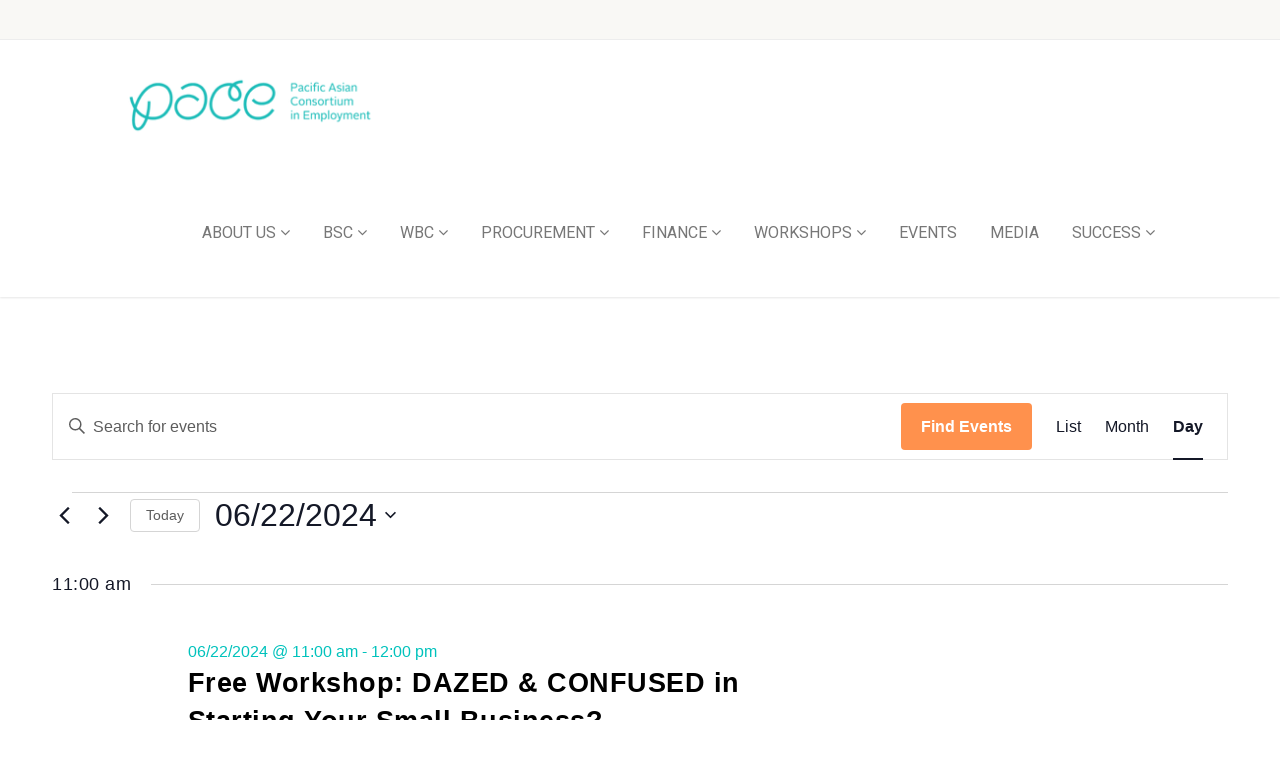

--- FILE ---
content_type: text/css
request_url: https://pacelabdc.org/wp-content/themes/vestige/style.css?ver=6.9
body_size: 19357
content:
/* LICENSE & DETAILS
==================================================
    Theme Name: Vestige
	Theme URI: https://demo.imithemes.com/vestige-wp
	Author: imithemes
	Author URI: www.imithemes.com
	Description: <strong>Responsive WordPress Theme designed & developed for Museum, Events, Charity or Non Profit Websites by imithemes</strong> - <a href="http://www.imithemes.com">www.imithemes.com</a>. Follow us for update notifications:<br/> <a href='http://twitter.com/imithemes'>Twitter</a><br/> | <a href='http://www.facebook.com/imithemes'>Facebook</a>
	Version: 3.4
	Text Domain: vestige
	Domain Path: /language
	License: ThemeForest Split License for WP Themes
	License URI: http://themeforest.net/licenses/standard
	Requires at least: 5.0
	Tested up to: 6.5.2
	Requires PHP: 7.4

/*------------------------------------------------------------------
[Table of contents]

0. CSS Reset
1. Basic Styles
2. Typography
3. Margin Bottom Sets
4. Padding Sets
5. Spacers Sets
6. Site Structure & Appearance
7. Responsive Media Queries
-------------------------------------------------------------------*/

/*-------------------------------------------------------------------------------------------*/
/* 0. RESET */
/*-------------------------------------------------------------------------------------------*/
html, body, div, span, applet, object, iframe, h1, h2, h3, h4, h5, h6, p, blockquote, pre, a, abbr, acronym, address, big, cite, code, del, dfn, em, img, ins, kbd, q, s, samp, small, strike, strong, sub, sup, tt, var, b, u, i, center, dl, dt, dd, ol, ul, li, fieldset, form, label, legend, table, caption, tbody, tfoot, thead, tr, th, td, article, aside, canvas, details, embed, figure, figcaption, footer, header, hgroup, menu, nav, output, ruby, section, summary, time, mark, audio, video {
	margin: 0;
	padding: 0;
	border: 0;
	font: inherit;
	font-size: 100%
}
/* HTML5 display-role reset for older browsers */
article, aside, details, figcaption, figure, footer, header, hgroup, menu, nav, section {
	display: block
}
body {
	line-height: 1
}
ol, ul {
	list-style: none
}
blockquote, q {
	quotes: none
}
blockquote:before, blockquote:after, q:before, q:after {
	content: '';
	content: none
}
table {
	border-spacing: 0;
	border-collapse: collapse
}
* {
    -webkit-box-sizing: border-box;
    -moz-box-sizing: border-box;
    box-sizing: border-box;
	outline:none
}
iframe{
	border:0
}

/* ==================================================
   1. Basic Styles
================================================== */

html, body {
	height: 100%
}

html, hmtl a{
	width:100%;
	font-size: 100%; 
	-webkit-text-size-adjust: 100%; 
	-ms-text-size-adjust: 100%
}
a{
	color:#5e5e5e;
	text-decoration: none;
	cursor: pointer;
	-webkit-transition:all 0.3s ease 0.2s;
	-moz-transition:all 0.3s ease 0.2s;
	-ms-transition:all 0.3s ease 0.2s;
	-o-transition:all 0.3s ease 0.2s;
	transition:all 0.3s ease 0.1s
}
a:hover,
a:active,
a:focus{
	text-decoration:none;
	outline: 0;
	color:#5e5e5e
}
a img {
	border: none
}
a > img {
	vertical-align: middle
}
.gray-bg{
	background:#CDCBCB
}
.gray-text{
	color:#CDCBCB
}
.lgray-bg{
	background:#F9F8F5
}
.dgray-bg{
	background:#454545
}
img {
	max-width: 100%
}
img, object, embed, audio, video {
	max-width: 100%
}
img {
	height: auto
}
strong, .strong {
  	font-weight: 700
}
p {
	margin: 0 0 20px
}
i, em, .italic{
	font-style:italic
}
.uppercase{
	text-transform:uppercase
}
.align-left{
	float:left;
	margin:0 25px 0 0px!important
}
.align-right{
	float:right;
	margin:0 0 0 25px!important
}
.text-align-left {
	text-align: left
}
.text-align-center {
	text-align: center
}
.text-align-right {
	text-align: right
}
.color-text {
    color: #fff
}
.through{
	text-decoration:line-through
}
.border-radius{
	-webkit-border-radius:100%;
	-moz-border-radius:100%;
	border-radius:100%
}
::-webkit-input-placeholder {
   color: #999
}

:-moz-placeholder { /* Firefox 18- */
   color: #999
}

::-moz-placeholder {  /* Firefox 19+ */
   color: #999
}

:-ms-input-placeholder {  
   color: #999
}
iframe{
	border:0;
}

/* ==================================================
   2. Typography
================================================== */

h1,
h2,
h3,
h4,
h5,
h6{
	margin:0 0 20px 0;
	color:#333;
	font-weight:400;
	line-height:1.5em;
	letter-spacing:.5px
}
h1{
	font-size:30px
}
h2{
	font-size:24px
}
h2 small{
	display:block;
	letter-spacing:.1em;
	text-transform:uppercase;
	font-size:45%
}
h3{
	font-size:18px
}
h4{
	font-size:13px;
	letter-spacing:1px;
	font-weight:700;
	text-transform:uppercase
}
h5{
	font-size:14px
}
h6{
	font-size:12px
}
h1.short, h2.short, h3.short, h4.short, h5.short, h6.short, p.short{
	margin-bottom:5px
}
h1.spaced, h2.spaced, h3.spaced, h4.spaced, h5.spaced, h6.spaced {
    margin-top: 22px
}
h1 a, h2 a, h3 a, h4 a, h5 a, h6 a{
	color:#333;
	text-decoration:none
}
.huge{
	font-size:10em;
}
blockquote{
	margin:30px 0;
	padding:0 0 0 30px;
	border-left:3px solid #222
}
blockquote p{
	margin-bottom:0;
	white-space:1px;
	line-height:1.8em;
	font-style:italic;
	color:#999
}
blockquote cite{
	font-weight:700
}
blockquote cite:before{
	content:"- "
}
p.lead{
	font-size:20px;
	line-height:28px
}
p.md{
	font-size:16px
}
p.lg{
	font-size:30px
}
.lighter p{
	color:#ccc
}
p.small{
	color:#999;
	font-size:12px;
	line-height:17px;
	margin-top:10px
}
.big{
	font-size:200%;
	line-height:1.5em
}
.thin{
	font-weight:300
}
p.drop-caps:first-letter {
    float: left;
    margin-top: 5px;
    margin-right: 5px;
    padding: 4px;
    font-size: 75px;
    line-height: 60px
}
p.drop-caps.secondary:first-letter {
    margin-right: 10px;
    padding: 6px 12px;
    border-radius: 4px;
    color: rgb(255, 255, 255)
}
hr{
	display:block;
	clear:both;
	margin-top:20px;
	margin-bottom:20px;
	width:100%;
	height:1px;
	border:0;
	background:#E8E8E8
}
hr.sm{
	display:inline-block;
	margin:0 0 15px 0;
	width:40px;
	height:2px;
	border:0
}
hr.md{
	display:inline-block;
	margin:15px 0;
	width:100px;
	height:2px;
	border:0
}
hr.fw{
	display:block;
	clear:both;
	margin-top:50px;
	margin-bottom:43px;
	width:100%;
	height:1px;
	border:0;
	background:#eee
}
hr.fw.cont{
	margin:20px 0
}
ul.checks, ul.angles, ul.carets, ul.chevrons, ul.icons{
	margin:0;
	list-style-type:none;
	margin-bottom:20px
}
ul.checks > li, ul.angles > li, ul.carets > li, ul.chevrons > li, ul.icons > li{
	margin:5px 0
}
ul.checks > li > i, ul.angles > li > i, ul.carets > li > i, ul.chevrons > li > i, ul.icons > li > i{
	margin-right:2px
}
ul.checks li:before, .add-features-list li:before, ul.angles li:before, .widget_categories ul li a:before, .widget_archive ul li a:before, .widget_recent_entries ul li a:before, .widget_recent_comments ul li a:before, .widget_links ul li a:before, .widget_meta ul li a:before, .widget_nav_menu ul li a:before, ul.chevrons li:before, ul.carets li:before, ul.inline li:before, .filter-options-list li:before, a.external:before{
	display: inline-block;
    font-family: FontAwesome;
	font-style: normal;
	font-weight: 400;
    text-rendering: auto;
    -webkit-font-smoothing: antialiased;
    -moz-osx-font-smoothing: grayscale;
	margin-right: 5px
}
ul.checks li:before, .add-features-list li:before{
	content: "\f00c"
}
ul.angles li:before, .widget_categories ul li a:before, .widget_archive ul li a:before, .widget_recent_entries ul li a:before, .widget_recent_comments ul li a:before, .widget_links ul li a:before, .widget_meta ul li a:before, .widget_nav_menu ul li a:before{
	content: "\f105"
}
ul.chevrons li:before{
	content: "\f054"
}
ul.carets li:before, ul.inline li:before, .filter-options-list li:before{
	content: "\f0da"
}
a.external:before{
	content: "\f08e"
}
ul.inline{
	margin:10px 0
}
ul.inline > li{
	display:inline-block;
	margin-right:10px
}
ul.nav-list-primary > li a{
	display:block;
	padding:8px;
	border-bottom:1px solid #eee;
	color:#666;
	text-decoration:none
}
ul.nav-list-primary > li a:hover{
	text-decoration:none
}
ul{
	margin:10px 0 10px 20px;
	list-style-type:disc
}
ol{
	margin:10px 0 10px 30px;
	list-style-type: decimal
}
ul ul, ol ul, ol ol{
	margin:0 0 0 20px
}
ul ul{
	list-style-type:circle
}
dl{
	margin:10px 0
}
dl dt{
	font-weight:700
}
pre{
	padding: 20px;
	margin-bottom: 20px
}
address.ico i{
	display:inline-block;
	float: left;
	clear:both;
	padding-top: 3px
}
address.ico p{
	margin:0;
	padding-bottom:10px
}
address.ico span{
	display:inline-block;
	padding-left:20px
}
.cursive{
	font-style:italic;
	text-transform:none;
	font-weight:400;
	letter-spacing:0
}
label {
  display: inline-block;
  margin-bottom: 5px;
  font-weight:400;
  color:#999
}
#googleMap{
	height:250px
}
/* ==================================================
   3. Margin Bottom Sets
================================================== */

.margin-0{
	margin-bottom:0 !important
}
.margin-5{
	margin-bottom:5px !important
}
.margin-10{
	margin-bottom:10px !important
}
.margin-15{
	margin-bottom:15px !important
}
.margin-20{
	margin-bottom:20px !important
}
.margin-30{
	margin-bottom:30px !important
}
.margin-40{
	margin-bottom:40px !important
}
.margin-50{
	margin-bottom:50px !important
}
.margin-60{
	margin-bottom:60px !important
}
.margin-70{
	margin-bottom:70px !important
}
.margin-80{
	margin-bottom:80px !important
}
.push-top{
	margin-top:35px
}
/*Event Registration*/
.ticket-booking{
    position:relative;
    z-index:999
}
.table-tickets{
	margin-bottom:15px
}
.table-tickets .bootstrap-select{
	width:80px!important
}
.table-tickets .head-table-tickets td{
	padding-bottom:10px;
	font-weight:700
}
.table-tickets td{
	width:20%;
	border-bottom:1px solid #eee;
	padding-top:10px
}
.event-ticket{
    background-color:#fff!important;
    border-radius:10px;
    min-height:250px
}
#ticketModal .modal-body{
    background-color:#7a7e84!important
}
.event-ticket-left{
    width:13%;
    float:left;
    min-height:250px;
    border-right:3px dashed #eee;
    position:relative;
    z-index:900
}
.event-ticket-left .ticket-handle{
    height:150px;
    border:5px solid transparent;
    width:35px;
    border-radius:40px;
    margin:50px 0 0 32px;
    background-color:#7a7e84!important;
    box-shadow:inset 0 0 5px rgba(0,0,0,.3);
    float:left
}
.event-ticket-left .ticket-cuts{
    position:absolute;
    width:30px;
    height:30px;
    background-color:#7a7e84!important;
    top:-15px;
    right:-15px;
    border-radius:100%
}
.event-ticket-left .ticket-cuts-bottom{
    bottom:-15px;
    top:auto
}
.event-ticket-right{
    float:left;
    width:86%
}
.event-ticket-right-inner{
    padding:30px
}
.event-ticket-info{
    border-top:2px solid #333;
    border-bottom:2px solid #333
}
.event-ticket-info p{
    text-transform:uppercase;
    font-size:14px;
    color:#999;
    text-align:center;
    margin-bottom:0;
    padding:5px
}
.event-ticket-info p strong{
    color:#222
}
.event-ticket-info .col{
    float:left;
    width:33.33%
}
.event-ticket .ticket-cost{
    min-width:100px;
    height:auto;
    padding:10px 20px;
    text-align:center;
    color:#fff;
    display:inline-block;
    line-height:24px;
    font-size:20px;
    float:right;
    margin-top:0
}
.event-area{
    text-align:center;
    display:block;
    color:#999;
    padding:10px 0
}
.event-ticket-info .btn{
    -webkit-border-radius:0;
    border-radius:0;
    height:36px
}
.event-ticket .event-location{
    border-right:2px solid #333;
    border-left:2px solid #333;
    font-family: 'Roboto', sans-serif
}
.registerant-info{
    display:block;
    margin-bottom:20px
}
.ticket-id{
    -webkit-transform:rotate(-90deg);
    -moz-transform:rotate(-90deg);
    transform:rotate(-90deg);
    position:absolute;
    right:-112px;
    top:50%;
    margin-top:-100px;
    height:200px;
    z-index:11
}
#login-uder-form .checkbox input[type="checkbox"]{
	position:relative;
	margin-left:0;
	margin-top:2px;
	margin-right:10px;
	float:left
}
@media print {
	.event-ticket-showing .body{
		display:none
	}
	.single-event #ticketModal{
		display:block
	}
	.modal-footer{
		display:none
	}
	.modal-content{
		box-shadow:none;
		border:0
	}
	.modal-header .close{
		display:none
	}
	.event-ticket .event-location{
		font-size:14px!important
	}
	.event-area{
		display:none
	}
	.event-ticket-left{
		border-color:#999
	}
	.ticket-cost{
		background-color: #f0ad4e!important;
		color:#fff!important
	}
	.site-header, .site-footer, .site-footer-bottom, .topbar,.hero-area, .notice-bar,#sidebar-col {
		display: none!important
	}
}
/* ==================================================
   4. Padding Sets
================================================== */
.padding-b0{
	padding-bottom:0!important
}
.padding-tb0{
	padding-top:0!important;
	padding-bottom:0!important
}
.padding-tb20{
	padding-top:20px;
	padding-bottom:20px
}
.padding-tb30{
	padding-top:30px;
	padding-bottom:30px
}
.padding-tb45{
	padding-top:45px;
	padding-bottom:45px
}
.padding-tb50{
	padding-top:50px;
	padding-bottom:50px
}
.padding-tb60{
	padding-top:60px;
	padding-bottom:60px
}
.padding-tb75{
	padding-top:75px;
	padding-bottom:75px
}
.padding-tb100{
	padding-top:100px;
	padding-bottom:100px
}
.padding-tb125{
	padding-top:125px;
	padding-bottom:125px
}
/* ==================================================
   5. Spacers Sets
================================================== */
.spacer-10{
	height:10px;
	clear:both;
	width:100%
}
.spacer-20{
	height:20px;
	clear:both;
	width:100%
}
.spacer-30{
	height:30px;
	clear:both;
	width:100%
}
.spacer-40{
	height:40px;
	clear:both;
	width:100%
}
.spacer-50{
	height:50px;
	clear:both;
	width:100%
}
.spacer-60{
	height:60px;
	clear:both;
	width:100%
}
.spacer-75{
	height:75px;
	clear:both;
	width:100%
}
.spacer-100{
	height:100px;
	clear:both;
	width:100%
}
/* ==================================================
   5. Multi purpose Elements
================================================== */
.overlay-transparent{
	background:rgba(0,0,0,.7)
}
.overlay-white{
	background:rgba(255,255,255,.9)
}
.checkers-overlay{
	background:url(assets/images/checkers.png) repeat
}
.pattern-overlay{
	background:url(assets/images/pattern.png) repeat
}
.next-prev-nav{
	display:inline-block
}
.next-prev-nav a{
	display:inline-block;
	width:20px;
	height:20px;
	color:#fff;
	text-align:center;
	line-height:20px;
	text-decoration:none
}
.next-prev-nav a:hover{
	color:#fff
}
.meta-data{
	color:#CDCBCB;
	font-size:12px;
	line-height: 16px;
	display:block;
	font-weight:400
}
.meta-data strong{
	color:#999
}
.meta-data a{
	color:#CDCBCB
}
.meta-data a:hover{
	text-decoration:none
}
.meta-data > span{
	display:inline-block
}
.meta-data i{
	margin-right:4px
}
.meta-data > span:last-child{
	margin-right:0
}
.meta-data.alt{
	text-transform:uppercase;
	font-weight:700;
	font-size:11px
}
.meta-data.alt > div{
	padding:0 5px;
	display:inline-block
}
.meta-data.alt > div:first-child{
	padding-left:0
}
.meta-data.alt > div:after{
	content:"/";
	margin-left:10px
}
.meta-data.alt > div:last-child:after{
	display:none
} 
p.meta-data{
	font-size:16px;
	line-height:1.7em
}
.artists-list a{
	color:#333;
	text-decoration:underline
}
.artists-list a:hover{
	text-decoration:underline;
}
.isotope, .isotope .isotope-item {
	-webkit-transition-duration: 0.8s;
	-moz-transition-duration: 0.8s;
	-ms-transition-duration: 0.8s;
	-o-transition-duration: 0.8s;
	transition-duration: 0.8s
}
.isotope {
	-webkit-transition-property: height, width;
	-moz-transition-property: height, width;
	-ms-transition-property: height, width;
	-o-transition-property: height, width;
	transition-property: height, width
}
.isotope .isotope-item {
	-webkit-transition-property: -webkit-transform, opacity;
	-moz-transition-property: -moz-transform, opacity;
	-ms-transition-property: -ms-transform, opacity;
	-o-transition-property: -o-transform, opacity;
	transition-property: transform, opacity
}
.isotope.no-transition, .isotope.no-transition .isotope-item, .isotope .isotope-item.no-transition {
	-webkit-transition-duration: 0s;
	-moz-transition-duration: 0s;
	-ms-transition-duration: 0s;
	-o-transition-duration: 0s;
	transition-duration: 0s
}
.media-box{
	position:relative;
	z-index:1;
	display:inline-block;
	max-width:100%
}
.format-gallery .media-box{
	display:block
}
.media-box:before{
	position:absolute;
	width:100%;
	height:100%;
	text-align:center;
	font-size:1.5em;
	left:0;
	top:0;
	margin:0;
	background-color:rgba(0,0,0,.4);
	opacity:0;
	content: "";
	z-index: 0;
	-webkit-transition:all 0.3s ease 0.2s;
	-moz-transition:all 0.3s ease 0.2s;
	-ms-transition:all 0.3s ease 0.2s;
	-o-transition:all 0.3s ease 0.2s;
	transition:all 0.3s ease 0.1s
}
.media-box:after{
	width:44px;
	height:44px;
	-webkit-border-radius:3px;
	border-radius:3px;
	text-align:center;
	color:#fff!important;
	position:absolute;
	font-size:1.4em;
	top:50%;
	left:50%;
	opacity: 0;
	z-index: 1;
	line-height:44px;
	-webkit-transform: translate(-50%, -50%);
	-moz-transform: translate(-50%, -50%);
	transform: translate(-50%, -50%);
	-webkit-transition:all 0.3s ease 0.2s;
	-moz-transition:all 0.3s ease 0.2s;
	-ms-transition:all 0.3s ease 0.2s;
	-o-transition:all 0.3s ease 0.2s;
	transition:all 0.3s ease 0.1s
}
.img-thumbnail img:hover, .img-thumbnail:hover{
	opacity:.9
}
.media-box:hover:before, .media-box:hover:after{
	opacity:1
}
.format-image .media-box:after,.format-video .media-box:after{
	font-family: "outlined-iconset" !important;
	font-style: normal !important;
	font-weight: normal !important;
	font-variant: normal !important;
	text-transform: none !important;
	speak: none;
	-webkit-font-smoothing: antialiased;
	-moz-osx-font-smoothing: grayscale;
	content: "\e01d"
}
.format-video .media-box:after{
	content: "\e046"
}
.format-standard .media-box:after,.format-link .media-box:after{
	display: inline-block;
    font-family: FontAwesome;
	font-style: normal;
	font-weight: 400;
    text-rendering: auto;
    -webkit-font-smoothing: antialiased;
    -moz-osx-font-smoothing: grayscale;
	content: "\f061"
}
.format-link .media-box:after{
	content: "\f0c1"
}
.media-box .media-box-wrapper{
	padding:30px
}
.social-icons, .social-icons-colored{
	margin:0;
	list-style-type:none
}
.social-icons li, .social-icons-colored li{
	display:inline-block;
	margin-right:5px
}
.social-icons li:last-child, .social-icons-colored li:last-child{
	margin-right:0
}
.social-icons li a{
	text-align:center;
	color:#666;
	display:block
}
.share-buttons-gs li a{
	background:#999!important;
	color:#fff!important
}
.share-buttons-squared li a{
	-webkit-border-radius:0!important;
	border-radius:0!important
}
.share-buttons-tc li a, .share-buttons-bc li a{
	color:#fff!important
}
.social-icons-colored li a{
	width:28px;
	height:28px;
	text-align:center;
	line-height:28px;
	color:#666;
	display:block;
	text-decoration:none;
	border:0;
	background:rgba(0,0,0,.05);
	-webkit-border-radius:3px;
	border-radius:3px
}
.social-icons-colored li a:hover{
	color:#fff
}
.social-icons-colored li.facebook a:hover, .share-buttons-bc li.facebook-share a{
	background:#3B5998
}
.social-icons-colored li.tripadvisor a:hover, .share-buttons-bc li.tripadvisor-share a{
	background:#589442
}
.social-icons-colored li.twitter a:hover, .share-buttons-bc li.twitter-share a{
	background:#00ACED
}
.social-icons-colored li.behance a:hover, .share-buttons-bc li.behance-share a{
	background:#1769FF
}
.social-icons-colored li.delicious a:hover, .share-buttons-bc li.delicious-share a{
	background:#3274D1
}
.social-icons-colored li.deviantart a:hover, .share-buttons-bc li.deviantart-share a{
	background:#4B5D50
}
.social-icons-colored li.digg a:hover, .share-buttons-bc li.digg-share a{
	background:#14589E
}
.social-icons-colored li.dribbble a:hover, .share-buttons-bc li.dribbble-share a{
	background:#EA4C89
}
.social-icons li.foursquare a:hover, .share-buttons-bc li.foursquare-share a{
	background:#2398C9
}
.social-icons-colored li.github a:hover, .share-buttons-bc li.github-share a{
	background:#4183C4
}
.social-icons-colored li.google a:hover, .share-buttons-bc li.google-share a{
	background:#245DC1
}
.social-icons-colored li.googleplus a:hover, .social-icons-colored li.google-plus a:hover, .share-buttons-bc li.googleplus-share a{
	background:#D14836
}
.social-icons-colored li.instagram a:hover, .share-buttons-bc li.instagram-share a{
	background:#3F729B
}
.social-icons-colored li.jsfiddle a:hover, .share-buttons-bc li.jsfiddle-share a{
	background:#4679A4
}
.social-icons-colored li.linkedin a:hover, .share-buttons-bc li.linkedin-share a{
	background:#007FB1
}
.social-icons-colored li.pinterest a:hover, .share-buttons-bc li.pinterest-share a{
	background:#CB2027
}
.social-icons-colored li.reddit a:hover, .share-buttons-bc li.reddit-share a{
	background:#FF4500
}
.social-icons-colored li.skype a:hover, .share-buttons-bc li.skype-share a{
	background:#00AFF0
}
.social-icons-colored li.tumblr a:hover, .share-buttons-bc li.tumblr-share a{
	background:#2C4762
}
.social-icons-colored li.vimeo a:hover, .share-buttons-bc li.vimeo-share a, .social-icons-colored li.vimeo-square a:hover{
	background:#44BBFF
}
.social-icons-colored li.youtube a:hover, .share-buttons-bc li.youtube-share a{
	background:#CD332D
}
.social-icons-colored li.flickr a:hover, .share-buttons-bc li.flickr-share a{
	background:#0063DB
}
.social-icons-colored li.email a:hover, .share-buttons-bc li.email-share a{
	background:#999
}
.social-icons-colored li.vk a:hover, .share-buttons-bc li.vk-share a{
	background:#45668e
}
.social-icons-colored li.yelp a:hover, .share-buttons-bc li.yelp-share a{
	background:#af0606
}
.social-icons-colored li.envelope a:hover, .share-buttons-bc li.envelope-share a{
	background:#71C5D3
}
.social-icons-colored li a:hover{
	opacity:.8;
	color:#fff
}
.btn-social{
	color:#fff!important;
	text-align:left!important
}
.btn-social:hover{
	opacity:.9
}
.social-icons-colored.inversed a{
	color:#fff
}
.social-icons-colored.rounded a{
	border-radius:100%
}
.social-icons-colored.inversed li.facebook a, .btn-facebook{
	background:#3B5998!important
}
.social-icons-colored.inversed li.tripadvisor a, .btn-tripadvisor{
	background:#589442!important
}
.social-icons-colored.inversed li.twitter a, .btn-twitter{
	background:#00ACED!important
}
.social-icons-colored.inversed li.behance a{
	background:#1769FF
}
.social-icons-colored.inversed li.delicious a{
	background:#3274D1
}
.social-icons-colored.inversed li.deviantart a{
	background:#4B5D50
}
.social-icons-colored.inversed li.digg a{
	background:#14589E
}
.social-icons-colored.inversed li.dribbble a{
	background:#EA4C89
}
.social-icons-colored.inversed li.foursquare a{
	background:#2398C9
}
.social-icons-colored.inversed li.github a{
	background:#4183C4
}
.social-icons-colored.inversed li.google a{
	background:#245DC1
}
.social-icons-colored.inversed li.googleplus a{
	background:#D14836
}
.social-icons-colored.inversed li.instagram a{
	background:#3F729B
}
.social-icons-colored.inversed li.jsfiddle a{
	background:#4679A4
}
.social-icons-colored.inversed li.linkedin a{
	background:#007FB1
}
.social-icons-colored.inversed li.pinterest a{
	background:#CB2027
}
.social-icons-colored.inversed li.reddit a{
	background:#FF4500
}
.social-icons-colored.inversed li.skype a{
	background:#00AFF0
}
.social-icons-colored.inversed li.tumblr a{
	background:#2C4762
}
.social-icons-colored.inversed li.vimeo a{
	background:#44BBFF
}
.social-icons-colored.inversed li.youtube a{
	background:#CD332D
}
.social-icons-colored.inversed li.flickr a{
	background:#0063DB
}
.social-icons-colored.inversed li.vk a{
	background:#45668e
}
.social-icons-colored.inversed li.envelope a:hover, .share-buttons-bc li.envelope-share a{
	background:#71C5D3
}
.social-icons-colored.inversed li.yelp a:hover, .share-buttons-bc li.yelp-share a{
	background:#af0606
}
.icon-box.icon-box-style1 .icon-box-head{
	display:block;
	border-bottom:2px solid #f8f8f8;
	padding-bottom:15px;
	margin-bottom:15px
}
.icon-box.icon-box-style1 .icon-box-head:before, .icon-box.icon-box-style1 .icon-box-head:after{
  display: table;
  content: " "
}
.icon-box.icon-box-style1 .icon-box-head:after{
  clear: both
}
.icon-box.icon-box-style1 .ico{
	float:left;
	width:42px;
	height:40px;
	color:#222;
	text-align:center;
	border:1px solid #f8f8f8;
	line-height:44px;
	font-size:20px;
	margin-right:15px;
	-webkit-transition:all 0.3s ease 0.2s;
	-moz-transition:all 0.3s ease 0.2s;
	-ms-transition:all 0.3s ease 0.2s;
	-o-transition:all 0.3s ease 0.2s;
	transition:all 0.3s ease 0.1s
}
.icon-box.icon-box-style1:hover .ico{
	color:#fff
}
.icon-box.icon-box-style1 .icon-box-head h4{
	display:inline-block;
	margin-bottom:0;
	margin-top:10px
}
.icon-box.icon-box-style1 p{
	margin-bottom:0
}
/* Hero Slider */
.flexslider {
	margin: 0;
	position:relative;
	padding: 0;
	background:url(assets/images/loader.gif) no-repeat scroll center center
}
.flexslider .slides > li {
	display: none;
	-webkit-backface-visibility: hidden
}
.flex-disabled{
	display: none!important
}
.slides:after {
	content: ".";
	display: block;
	clear: both;
	visibility: hidden;
	line-height: 0;
	height: 0
} 
html[xmlns] .slides {
	display: block
} 
* html .slides {
	height: 1%
}
.flexslider .slides {
	zoom: 1;
	margin:0;
	list-style-type:none
}  
.hero-slider{
	position:relative;
	z-index:1;
	height:500px;
	width:100%;
	overflow:hidden
}
.hero-slider .flex-viewport{
	width:100%
}
.hero-slider.flexslider > ul.slides{
	height:100%
}
.hero-slider.flexslider ul.slides li{
	height:500px;
	width:100%;
	overflow:hidden;
	position:relative;
	background-attachment:scroll!important
}
.flexslider ul.slides li > a{
	display:block
}
.flexslider .flex-control-nav{
	width:100%;
	text-align:center;
	position:absolute;
	z-index:111;
	left:0;
	bottom:10px;
	padding:0;
	margin:0
}
.hero-slider.flexslider .flex-control-nav{
	bottom:-40px;
	-webkit-transition:all 0.3s ease 0.2s;
	-moz-transition:all 0.3s ease 0.2s;
	-ms-transition:all 0.3s ease 0.2s;
	-o-transition:all 0.3s ease 0.2s;
	transition:all 0.3s ease 0.1s
}
.hero-slider.flexslider:hover .flex-control-nav{
	bottom:10px;
	-webkit-transition: bottom .3s .2s;
	-moz-transition: bottom .3s .2s;
	-ms-transition: bottom .3s .2s;
	-o-transition: bottom .3s .2s;
	transition: bottom .3s .2s
}
.flexslider .flex-control-nav li{
	display:inline
}
.flexslider .flex-control-nav a{
	width:12px;
	height:12px;
	border-radius:100%;
	background-color:#ffffff;
	display:inline-block;
	margin:0 6px;
	text-indent:-9999px;
	text-decoration:none
}
.flexslider .flex-prev, .flexslider .flex-next{
	background:rgba(34,34,34,.7);
	color:#F9F9F9;
	margin-bottom:10px;
	position:absolute;
	top:50%;
	right:10px;
	font-size:14px;
	line-height:25px;
	width:25px;
	height:25px;
  	font-family: FontAwesome;
  	font-style: normal;
  	font-weight: normal;
  	-webkit-font-smoothing: antialiased;
  	-moz-osx-font-smoothing: grayscale;
  	text-decoration:none;
	display:none;
	text-align:center;
	margin-top:-13px;
	z-index: 1
}
.flexslider .flex-prev{
	left:10px;
	right:auto
}
.flexslider .flex-prev:before{
  content: "\f104"
}
.flexslider .flex-next:before{
  content: "\f105"
}
.hero-slider.flexslider .flex-prev, .hero-slider.flexslider .flex-next{
	-webkit-border-radius:100%;
	-moz-border-radius:100%;
	border-radius:100%;
	width:100px;
	height:100px;
	right:-100px;
	margin-top:-50px;
	-webkit-transition:all 0.3s ease 0.2s;
	-moz-transition:all 0.3s ease 0.2s;
	-ms-transition:all 0.3s ease 0.2s;
	-o-transition:all 0.3s ease 0.2s;
	transition:all 0.3s ease 0.1s;
	font-size:30px;
	line-height:100px;
	display:block;
	text-align:left
}
.flexslider:hover .flex-prev, .flexslider:hover .flex-next{
	display:block
}
.hero-slider.flexslider ul.slides li > a{
	display:block;
	height:100%;
	width:100%
}
.flex-caption{
	width: 400px;
	margin: 160px 0px 0px 0px;
	background: none repeat scroll 0% 0% rgba(0, 0, 0, 0.6);
	padding: 20px 30px 30px;
	color: #ccc;
	border-left:4px solid transparent
}
.flex-caption h1, .flex-caption h2, .flex-caption h3{
	margin-bottom:15px;
	color:#fff
}
.hero-slider.flexslider .flex-prev{
	left:-100px;
	padding-left:60px
}
.hero-slider.flexslider .flex-next{
	padding-left:30px
}
.hero-slider.flexslider:hover .flex-prev{
	left:-50px;
	-webkit-transition: left .3s .2s;
	-moz-transition: left .3s .2s;
	-ms-transition: left .3s .2s;
	-o-transition: left .3s .2s;
	transition: left .3s .2s
}
.hero-slider.flexslider:hover .flex-next{
	right:-50px;
	-webkit-transition: right .3s .2s;
	-moz-transition: right .3s .2s;
	-ms-transition: right .3s .2s;
	-o-transition: right .3s .2s;
	transition: right .3s .2s
}
.flex-direction-nav{
	margin:0;
	list-style-type:none
}
.entry .flexslider{
	margin-bottom:40px
}
.slider-wrapper{
	position:relative;
	min-height:200px;
	background:#666
}
.nivoSlider{
	-webkit-box-shadow:none!important;
	-moz-box-shadow:none!important;
	box-shadow:none!important;
	margin-bottom:0!important
}
.nivo-directionNav a{
	top:45%!important
}
.nivo-controlNav{
	width:100%;
	z-index:22;
	position:absolute;
	bottom:10px
}
.nivo-caption{
	background:rgba(0,0,0,.7);
	text-align:center
}
.basic-link{
	display:inline-block;
	font-weight:700;
	font-size:13px;
	text-transform:uppercase
}
.basic-link:after{
	display: inline-block;
    font-family: FontAwesome;
	font-style: normal;
	font-weight: 400;
    text-rendering: auto;
    -webkit-font-smoothing: antialiased;
    -moz-osx-font-smoothing: grayscale;
	content: "\f105";
	margin-left: 5px
}
.basic-link.backward:before{
	display: inline-block;
    font-family: FontAwesome;
	font-style: normal;
	font-weight: 400;
    text-rendering: auto;
    -webkit-font-smoothing: antialiased;
    -moz-osx-font-smoothing: grayscale;
	content: "\f104";
	margin-right: 5px
}
.basic-link:hover{
	color:#333!important;
	text-decoration:none
}
.basic-link.inverted{
	text-transform:uppercase;
	margin-top:10px
}
.basic-link.backward:after{
	content: ''
}
.grid-item .basic-link{
	margin-top:6px
}
.grid-filter{
	margin:0 0 50px 0
}
.grid-filter-lable{
	display:inline-block;
	margin-right:20px;
	text-transform:uppercase
}
.sort-source{
	list-style-type:none;
	display:inline-block;
	margin:0
}
.sort-source li{
	display:inline-block;
}
.sort-source li:after{
	content:"/";
	color:#ccc
}
.sort-source.nav-pills li:after{
	content:""
}
.sort-source li:last-child:after{
	content:""
}
.sort-source li a{
	color:#999;
	margin:0 10px
}
.sort-source.nav-pills li a{
	margin:0
}
.sort-source.nav-pills li.active a{
	color:#fff
}
.sort-source li:first-child a{
	margin-left:0
}
.sort-source li a:hover{
	color:#222
}
.sort-destination{
	margin:0;
	list-style-type:none
}
.selectpicker{
	font-weight:400;
	padding-top:4px;
	padding-bottom:5px
}
.selectpicker.btn-default{
	background:#fff;
	padding-left:10px;
	text-transform:none;
	font-size:14px;
	color:#555;
	letter-spacing:0
}
.input-lg .selectpicker{
	padding-top:12px;
	padding-bottom:11px
}
.bootstrap-select.form-control{
	margin-bottom:20px!important
}
.action-icons{
	list-style-type:none;
	margin:5px 0 0
}
.icon-box-inline{
	display:block
}
.icon-box-inline span{
	font-size:36px;
	float:left;
	margin-right:20px;
	width:70px;
	height:70px;
	border:1px solid;
	text-align:center;
	border-radius:100%
}
.icon-box-inline span i:before{
	line-height:70px!important
}
.icon-box-inline strong{
	display:block;
	font-weight:700;
	font-size:16px;
	padding-left:90px;
	margin-top:12px
}
.icon-box-inline p{
	padding-left:90px
}
.dgray-bg .icon-box-inline p{
	color:rgba(255,255,255,.4)
}
.carousel-wrapper{
	overflow:hidden;
	width:100%;
	background:url(assets/images/loader.gif) no-repeat center center;
	min-height:100px
}
.btn-rounded{
	border-radius:30px
}
.light-title{
	color:#fff
}
/* Ratio for full width video */
.fluid-width-video-wrapper {
	display: inline-block!important;
	padding: 0!important;
	margin: 0!important;
	width: 100%!important;
	padding-top: 56.25%!important;
	height: 0px!important;
	position: relative!important
}
.fluid-width-video-wrapper iframe {
	position: absolute!important;
	top: 0px!important;
	left: 0px!important;
	right: 0px!important;
	bottom: 0px!important
}

/* ==================================================
   6. Site Structure & Appearance
================================================== */
body{
	background-color:#fff;
	color:#999;
	font-family: "Roboto", sans-serif;
	font-size:14px;
	font-weight:400;
	line-height:1.5;
	background-attachment:fixed;
	overflow-x:hidden
}
body.boxed{
	background-color:#666
}
body.boxed .body{
	position:relative;
	margin:0 auto;
	overflow:hidden;
	width:100%;
	max-width:1100px;
	height:auto;
	background-color:#fff;
	-webkit-box-shadow:0 0 2px rgba(0,0,0,.2);
	-moz-box-shadow:0 0 2px rgba(0,0,0,.2);
	box-shadow:0 0 2px rgba(0,0,0,.2)
}
.topbar{
	background:#222;
	height:40px;
	overflow:hidden;
	font-size:12px;
	color:#999;
	line-height:40px
}
.header-style2 .topbar{
	background:#F9F8F5;
	border-bottom: 1px solid #eee
}
.topbar p{
	font-size:13px;
	margin-bottom:0
}
.topbar .social-icons-colored{
	margin-right:-15px
}
.topbar .social-icons-colored li{
	float:left;
	margin-right:2px
}
.topbar .social-icons-colored li a{
	width:40px;
	height:40px;
	line-height:40px;
	background:rgba(0,0,0,1);
	-webkit-border-radius:0;
	border-radius:0;
	font-size:17px;
	color:#ccc
}
.topbar .social-icons-colored li a:hover{
	color:#fff;
	opacity:1
}
.header-style2 .topbar .social-icons-colored li a{
	background:none;
	color:#666
}
.site-header{
	width:100%;
	background:rgba(0,0,0,.7);
	position:relative;
	top:0;
	z-index:998;
	border:0!important;
	margin:0!important;
	-webkit-transition:all 0.3s ease 0.2s;
	-moz-transition:all 0.3s ease 0.2s;
	-ms-transition:all 0.3s ease 0.2s;
	-o-transition:all 0.3s ease 0.2s;
	transition:all 0.3s ease 0.1s
}
.touch .site-header{
	-webkit-transition:none;
	-moz-transition:none;
	-ms-transition:none;
	-o-transition:none;
	transition:none
}
@media (min-width: 1200px) {
	body.boxed .site-header, body.boxed .main-navbar{
		width:1120px
	}
}
.sp-cont{
	position:relative
}
.navbar{
	margin-bottom:0;
	width:100%;
	z-index:33;
	-webkit-border-radius:0;
	border-radius:0;
	height:45px;
	-webkit-box-shadow:0 1px 2px rgba(0,0,0,.1);
	box-shadow:0 1px 2px rgba(0,0,0,.1);
	color:#777;
	-webkit-transition:all 0.3s ease 0.2s;
	-moz-transition:all 0.3s ease 0.2s;
	-ms-transition:all 0.3s ease 0.2s;
	-o-transition:all 0.3s ease 0.2s;
	transition:all 0.3s ease 0.1s
}
.sticky-header .navbar{
	-webkit-box-shadow:0 1px 2px rgba(0,0,0,.1);
	box-shadow:0 1px 2px rgba(0,0,0,.1)
}
.header-style1 .site-header{
	height:45px
}
.header-style2 .site-header, .header-style3 .site-header{
	background:#fff;
	-webkit-box-shadow:0 1px 2px rgba(0,0,0,.1);
	box-shadow:0 1px 2px rgba(0,0,0,.1)
}
.header-style3 .site-header{
	background:#454545
}
.site-header .push-top{
	margin-top:22px;
	margin-left:15px
}
.logged-in.admin-bar .is-sticky > .site-header, .logged-in.admin-bar .is-sticky > .main-navbar{
	top:28px!important
}
.site-logo{
	float:left;
	background:#fff;
	position:absolute;
	left:15px;
	z-index:999;
	top:0;
	-webkit-border-radius:0 0 2px 2px;
	border-radius:0 0 2px 2px;
	-webkit-box-shadow:0 3px 5px rgba(0,0,0,.2);
	box-shadow:0 3px 5px rgba(0,0,0,.2)
}
.site-logo .theme-blogname{
	font-size:20px;
	padding:20px 0
}
.default-logo{
	display:block
}
.retina-logo{
	display:none
}
.header-style2 .site-logo, .header-style3 .site-logo{
	position:static;
	-webkit-box-shadow:none;
	box-shadow:none;
	background:none;
	-webkit-border-radius:0;
	border-radius:0
}
.site-logo h1{
	margin:0;
	padding:17px 22px;
	font-size:0;
	line-height:0;
	text-align:center
}
.header-style2 .site-logo h1, .header-style3 .site-logo h1{
	padding-left:0
}
.site-logo img{
	max-width:250px;
	-webkit-transition:all 0.3s ease 0.2s;
	-moz-transition:all 0.3s ease 0.2s;
	-ms-transition:all 0.3s ease 0.2s;
	-o-transition:all 0.3s ease 0.2s;
	transition:all 0.3s ease 0.1s
}

/* ==================================================
   6.1. Main Navigation
================================================== */
.main-navbar{
	background:#F9F8F5;
	width:100%;
	position:relative;
	z-index:99
}
.is-sticky .main-navbar{
	background:rgba(255,255,255,.9);
	-webkit-box-shadow:0 1px 2px rgba(0,0,0,.1);
	box-shadow:0 1px 2px rgba(0,0,0,.1)
}
.main-navigation{
	display:block;
	float:right;
	top:0;
	position:relative
}
.header-style3 .main-navigation{
	float:none;
	text-align:center
}
.main-navigation > ul{
	margin:0;
	list-style-type:none
}
.main-navigation > ul > li{
	font-weight:400;
	font-size:16px;
	position:relative;
	display:inline-block;
	margin-left:30px
}
.header-style3 .main-navigation > ul > li{
	text-transform:uppercase;
	letter-spacing:1px;
	margin:0 20px;
	font-size:15px
}
.main-navigation > ul > li > a{
	display:block;
	color:rgba(255,255,255,.8);
	line-height:45px
}
.header-style2 .main-navigation > ul > li > a, .header-style3 .main-navigation > ul > li > a{
	color:#777
}
.dd-menu > ul > li.menu-item-has-children a:after, .dd-menu > ul > li.menu-item-has-children a:before{
	font-family: FontAwesome;
  	font-style: normal;
  	font-weight: normal;
  	-webkit-font-smoothing: antialiased;
  	-moz-osx-font-smoothing: grayscale;
  	text-decoration:none
}
.dd-menu > ul > li.menu-item-has-children > a:after{
	content: " \f107"
}
.dd-menu > ul > li > ul > li.menu-item-has-children > a:after, .dd-menu > ul > li > ul > li > ul > li.menu-item-has-children > a:after, .dd-menu > ul > li > ul > li > ul > li > ul > li.menu-item-has-children > a:after{
	content: " \f105"
}
.dd-menu > ul > li > ul.right > li.menu-item-has-children > a:before,.dd-menu > ul > li > ul > li > ul.right > li.menu-item-has-children > a:before,.dd-menu > ul > li > ul > li > ul > li > ul.right > li.menu-item-has-children > a:before{
	content: "\f104\ "
}
.dd-menu > ul > li > ul.right > li.menu-item-has-children > a:after,.dd-menu > ul > li > ul > li > ul.right > li.menu-item-has-children > a:after,.dd-menu > ul > li > ul > li > ul > li > ul.right > li.menu-item-has-children > a:after{
	content: ""
}
.main-navigation > ul > li:last-child{
	margin-right:0
}
.dd-menu > ul > li ul{
	margin:0;
	list-style-type:none;
	position:absolute;
	top:100%;
	left:0;
	z-index:999;
	display:none;
	min-width:120px;
	height:auto;
	background:#fff;
	-webkit-box-shadow:0px 6px 12px rgba(0, 0, 0, 0.176);
	-moz-box-shadow:0px 6px 12px rgba(0, 0, 0, 0.176);
	box-shadow:0px 6px 12px rgba(0, 0, 0, 0.176);
	margin-left:0
}
.dd-menu > ul > li.right-align-menu > ul:before {
    right: 22px;
    left: auto
}
.dd-menu > ul > li.right-align-menu > ul {
    right: 0;
    left: auto !important
}
.dd-menu > ul > li.right-align-menu > ul > li ul{
	right: 100%;
	left: auto!important
}
.dd-menu > ul > li.right-align-menu > ul > li ul:before{
	display: none
}
.header-style2 .dd-menu > ul > li > ul{
	top:112%
}
.header-style3 .dd-menu > ul > li > ul{
	top:115%
}
.dd-menu > ul > li ul.last-childer{
	left:auto!important;
	right:0
}
.dd-menu > ul > li ul.last-childer li a{
	padding-right:20px
}
.dd-menu > ul > li > ul li{
	line-height: normal;
	font-size:14px;
	position:relative;
	font-weight:400;
	border-left:4px solid #CDCBCB
}
.header-style3 .dd-menu > ul > li > ul li{
	font-size:12px
}
.dd-menu > ul > li.megamenu > ul li{
	border-left:0
}
.dd-menu > ul > li > ul li > a{
	display:block;
	color:#777;
	padding:12px 20px;
	border-bottom:1px solid rgba(0,0,0,.05);
	white-space:nowrap;
	text-decoration:none
}
.dd-menu > ul > li > ul li a:hover{
	color:#222
}
.dd-menu > ul > li > ul li > a:hover{
	text-decoration:none;
	background-color:#f9f8f5
}
.dd-menu > ul > li > ul li:last-child > a{
	border-bottom:0
}
.dd-menu > ul > li > ul li ul{
	margin:0;
	list-style-type:none;
	left:100%!important;
	top:0;
	min-width:150px;
	position:absolute
}
.dd-menu > ul > li > ul > li > ul{
	border-top:0;
	border-radius:0
}
.dd-menu > ul > li > ul li ul.last-childer{
	left:auto!important;
	right:107%
}
.dd-menu > ul > li.megamenu{
	position:inherit!important;
	left:0;
	border-left:0
}
.dd-menu > ul > li.megamenu i{
	font-size:100%
}
.main-navigation > ul > li ul:before {
	position: absolute;
	left:50%;
	top: auto;
	margin: -10px 0px 0px -10px;
	width: 0;
	height: 0;
	border: solid transparent;
	border-width: 5px;
	border-bottom-color: #fff;
	content: " ";
	pointer-events: none
}
.main-navigation > ul > li ul li ul:before {
	position: absolute;
	left:0;
	top: auto;
	margin: 15px 0px 0px -10px;
	width: 0;
	height: 0;
	border: solid transparent;
	border-width: 5px;
	border-right-color: #CDCBCB;
	content: " ";
	pointer-events: none
}
.main-navigation > ul > li.megamenu ul li ul:before{
	display:none
}
.dd-menu > ul > li.megamenu > ul{
	margin:0;
	list-style-type:none;
	left:15px!important;
	min-width:inherit;
	color:#777;
	width:100%
}
.header-style3 .dd-menu > ul > li.megamenu > ul{
	left:0!important
}
.dd-menu .megamenu-container{
	padding:25px;
	width:100%
}
.dd-menu .megamenu-container .mm-col{
	border-right:1px solid #eee
}
.dd-menu .megamenu-container .mm-col:last-child{
	border-right:0
}
.dd-menu .megamenu-container p{
	text-transform:none;
	font-weight:normal;
	font-size:14px;
	line-height:23px;
	letter-spacing:0
}
.dd-menu .megamenu-container ul{
	margin:0;
	list-style-type:none;
	display:block!important;
	color:#777;
	left:0!important;
	box-shadow:none;
	opacity:1!important;
	background:transparent;
	position:static!important;
	text-align:left!important;
	margin-left:0;
	border-top:0
}
.dd-menu > ul > li.megamenu .meta-data{
	text-transform:none;
}
.dd-menu .megamenu-container .megamenu-sub-title{
	display:block;
	padding-bottom:7px;
	margin-bottom:22px;
	font-size:17px;
	color:#333;
	font-weight:700;
	text-align:left
}
.dd-menu .megamenu-container .megamenu-sub-title .accent-color{
	font-weight:400
}
.dd-menu .megamenu-container ul li{
	font-size:14px;
	border-left:0
}
.dd-menu .megamenu-container ul li a{
	display:inline-block;
	padding:0 0 10px;
	margin:0;
	border-bottom:0
}
.dd-menu .megamenu-container ul.sub-menu li a{
	display:block;
	border-bottom:1px solid #eee;
	padding-top:10px
}
.dd-menu .megamenu-container ul.sub-menu li:first-child a{
	padding-top:0
}
.dd-menu .megamenu-container ul li a i{
	display:none
}
.dd-menu .megamenu-container ul.sub-menu li a:hover{
	text-decoration:none
}
.smenu-opener {
    position: absolute;
    right: 0;
    top: 0;
    width: 75px;
	height: 49px;
    text-align: center;
    z-index: 1;
    cursor: pointer;
    line-height: 45px;
	justify-content: center;
	align-items: center;
	display: flex
}
#menu-toggle{
	float:right;
	font-size:24px;
	line-height:45px;
	color:#fff
}
.search-module, .cart-module{
	position:relative;
	z-index:1000
}
.search-module-trigger, .cart-module-trigger{
	width:30px;
	float:right;
	margin-left:15px;
	line-height:45px;
	text-align:right;
	position:relative;
	-webkit-transition: line-height 0.3s;
    -moz-transition: line-height 0.3s;
    -ms-transition: line-height 0.3s;
    -o-transition: line-height 0.3s;
    transition: line-height 0.3s
}
.search-module-opened, .cart-module-opened{
	display:none;
	position:absolute;
	z-index:999;
	right:0;
	top:45px;
	padding:15px;
	background:#fff;
	border:1px solid #ddd;
	border-top:0;
	max-width:250px
}
.header-style2 .search-module-opened, .header-style2 .cart-module-opened{
	top:84px;
}
.search-module .btn{
	height:38px!important;
	line-height:30px!important;
	padding-top:0!important;
	padding-bottom:0!important
}
.cart-module-opened{
	padding:0;
	min-width:260px;
	border: 0
}
.header-quickcart{
	border:1px solid #ddd
}
.header-quickcart .woocommerce-mini-cart{
	margin:0;
	list-style-type:none;
	padding-bottom:5px
}
.header-quickcart .woocommerce-mini-cart__buttons{
	margin: 0 -1px -1px;
	background: #F9F8F5!important;
	border: 1px solid #ddd!important
}
.header-quickcart .woocommerce-mini-cart__buttons:before,.header-quickcart .woocommerce-mini-cart__buttons:after{
	content: "";
	display: table
}
.header-quickcart .woocommerce-mini-cart__buttons:after{
	clear: both
}
.header-quickcart .woocommerce-mini-cart__buttons a{
	-webkit-border-radius:0!important;
	-moz-border-radius:0!important;
	border-radius: 0!important;
	margin: 0;
	width: 50%;
	float: left;
	text-align: center;
	font-size: 13px;
	border: 0!important;
	padding: 14px 0!important
}
.header-quickcart .woocommerce-mini-cart__buttons a{
	background: none!important
}
.header-quickcart .woocommerce-mini-cart__buttons a:hover{
	background: none!important
}
.header-quickcart .woocommerce-mini-cart > li{
	border-bottom:1px solid rgba(0,0,0,.1)!important;
	padding:15px!important;
	line-height: 1.2em
}
.header-quickcart .woocommerce-mini-cart li:last-child{
	border-bottom:0!important
}
.header-quickcart .woocommerce-mini-cart > li .quantity{
	font-size: 13px
}
.header-quickcart .woocommerce-mini-cart > li .remove_from_cart_button{
	float: right
}
.header-quickcart .woocommerce-mini-cart__total{
	margin-bottom: 0;
	padding: 15px;
	border-top:1px solid #ddd
}
.header-quickcart .woocommerce-mini-cart__empty-message{
	padding: 15px;
	margin-bottom: 0
}
.header-quickcart ul.cart_list li a, .header-quickcart ul.product_list_widget li a {
    display: block;
    font-weight: 700;
	color: #010119
}
.header-quickcart .woocommerce-mini-cart > li > a > img{
	width:50px;
	height:50px;
	float:left;
	margin-right:12px
}
.header-quickcart a.remove {
    display: block;
    font-size: 1.5em;
    height: 1em;
    width: 1em;
    text-align: center;
    line-height: 1;
    border-radius: 100%;
    color: red !important;
    text-decoration: none;
    font-weight: 700;
    border: 0
}
.header-quickcart a.remove:hover {
    color: #fff !important;
    background: red
}
.cart-tquant{
	position: absolute;
	top: 50%;
	margin-top:-15px;
	right: -15px;
	padding:2px 5px;
	color: #fff;
	background: red;
	line-height: 12px;
	font-size: 10px;
	text-align: center;
	font-weight: 700;
	border-radius: 100%
}
.header-style2 #menu-toggle{
	color:#222
}
.hero-area{
	position:relative;
	top:-45px;
	margin-bottom:-45px;
	z-index:2;
	background:#ccc;
	min-height:200px
}
.header-style2 .hero-area, .header-style3 .hero-area{
	top:0;
	margin-bottom:0
}
.notice-bar{
	background:#fff;
	-webkit-box-shadow:0px 2px 2px #E6E6E6;
	box-shadow:0px 2px 2px #E6E6E6;
	position:relative
}
.home .notice-bar{
	display:none
}
.social-share-bar{
	margin-top:30px
}
.social-share-bar h4, .social-share-bar ul{
	display:inline-block
}
.social-share-bar h4{
	margin-right:10px
}
.home .social-share-bar{
	display:none
}
.social-share-bar .social-icons-colored > li{
	margin-bottom:7px
}
.notice-bar p{
	margin-bottom:0
}
.featured-block{
	margin:10px 0
}
.featured-block h3 a:hover{
	color:#333
}
.featured-block-in{
	background:#fff;
	padding:15px 25px;
	padding-top:25px
}
.featured-block figure{
	position:relative;
	margin-bottom:20px;
	overflow:hidden
}
.featured-block figure a{
	display:block
}
.featured-block.hover-effect figure img{
	transition: all .2s ease-in-out
}
.featured-block.hover-effect figure:hover img{
	transform: scale(1.1)
}
.featured-block.featured-block-secondary figure{
	margin-bottom:0
}
.featured-block.featured-block-secondary figure:hover img{
	transform: none
}
.featured-block figure .caption{
	position:absolute;
	top:0;
	left:0;
	width:100%;
	height:100%;
	text-align:center;
	color:#fff;
	font-size:20px;
	font-weight:700;
	text-transform:uppercase;
	letter-spacing:2px;
	display:block
}
.featured-block figure .caption-table{
	display:table;
	vertical-align:middle;
	height:100%;
	position:relative;
	width:100%
}
.featured-block figure .caption-cell{
	display:table-cell;
	vertical-align:middle;
	height:100%;
	position:relative;
	width:100%;
	padding:20px
}
.featured-block p{
	margin-bottom:10px
}
.featured-block.featured-block-secondary p{
	margin-bottom:18px
}
.content{
	padding:50px 0
}
.skewed-title-bar h4{
	transform: skewX(30deg);
	background:#454545;
	display:inline-block;
	position:relative;
	padding:15px 40px;
	margin-bottom:-1px;
	color:#fff;
	font-size:22px
}
.skewed-title-bar h4 span{
	transform: skewX(-30deg);
	text-transform:uppercase;
	display:inline-block
}
.widget-title, .sidebar-widget .widgettitle{
	padding-bottom:18px;
	margin-bottom:25px;
	position:relative;
	display:block;
	text-transform:uppercase
}
.lgray-bg .widget-title{
	margin-bottom:40px
}
.sidebar-widget .widgettitle{
	text-transform:none;
	font-size:24px
}
h3.widget-title{
	font-size:24px
}
.widget-title:before, .widgettitle:before{
	position:absolute;
	left:0;
	bottom:0;
	width:80px;
	height:3px;
	background:#ccc;
	content:" ";
	z-index:1
}
.footer-widget{
	margin-bottom: 30px
}
.footer-widget .widgettitle:before{
	display:none
}
.widget-title.text-align-center:before, .text-align-center .widget-title:before{
	left:50%;
	margin-left:-40px
}
.widget-title.text-align-right:before, .text-align-right .widget-title:before{
	left:auto;
	right:0
}
.footer-widget .widget-title{
	font-size:15px;
	padding-bottom:0
}
.footer-widget .widget-title:before{
	display:none
}
.exhibitions-timeline{
	-webkit-border-radius:4px 0 0 4px;
	border-radius:4px 0 0 4px;
	overflow:hidden;
	margin-bottom:25px;
	border:1px solid #eee
}
.timeline-stamp{
	width:22%;
	float:left
}
.timeline-stamp-table{
	display:table;
	vertical-align:middle
}
.timeline-stamp-tablecell{
	display:table-cell;
	vertical-align:middle
}
.timeline-stamp-in{
	display:block;
	padding:30px
}
.timeline-stamp-day{
	display:block;
	font-size:75px;
	line-height:60px;
	font-weight:700
}
.timeline-stamp-month{
	text-transform:uppercase;
	display:inline-block;
	margin-top:5px;
	font-size:15px;
	line-height: 16px
}
.timeline-stamp-weekday{
	font-weight:700;
	font-size:11px;
	text-transform:uppercase;
	opacity:.7;
	display:block
}
.timeline-slot{
	float:left;
	width:78%;
	background:#fff;
	border-left:1px solid #eee
}
ul.slot-exhibitions{
	list-style-type:none;
	margin:0
}
ul.slot-exhibitions li:before, ul.slot-exhibitions li:after, .exhibitions-timeline:before, .exhibitions-timeline:after{
	content:' ';
	display:table
}
ul.slot-exhibitions li:after, .exhibitions-timeline:after{
	clear:both
}
ul.slot-exhibitions li{
	margin-bottom:0;
	position:relative;
	border-bottom:1px solid #eee;
	background:#fff;
	padding:13px 25px;
	z-index:2
}
ul.slot-exhibitions li:last-child{
	border-bottom:0
}
.exhibition-time{
	background:#fff;
	border:1px solid #ddd;
	border-radius:4px;
	padding:6px 10px;
	text-align:center;
	font-size:15px;
	font-weight:700;
	margin-top:4px;
	display:inline-block;
	margin-bottom:10px
}
.exhibition-time.toggle-label{
	cursor:pointer;
	margin-right:15px;
	margin-bottom:15px
}
.exhibition-time.toggle-label.accent-bg{
	color:#fff
}
.exhibition-time input.exhibition-timings{
	display:none
}
ul.slot-exhibitions li .exhibition-time{
	float:left;
	width:90px;
	margin-bottom:0;
	padding:6px 0;
	background:#fff
}
.exhibition-teaser{
	padding-left:112px
}
ul.slot-exhibitions li h5{
	margin-bottom:7px;
	text-transform: capitalize
}
.event-featured-img{
	margin:-25px -24px 18px;
	display:block;
	max-width:none
}
.grid-item-content:before, .grid-item-content:after{
	content:" ";
	display:table
}
.grid-item-content:after{
	clear:both
}
.grid-item .format-standard{
	background:#fff
}
.venues-grid .format-standard{
	background:#fff
}
.widget .venues-grid .img-thumbnail{
	border:0;
	padding:0;
	margin:0
}
.grid-item-content, .grid-item-header{
	padding:20px;
	border:1px solid #eee;
	position:relative;
	background:#fff
}
.grid-item-date{
	position:absolute;
	right:15px;
	top:15px;
	z-index:2;
	width:50px;
	height:50px;
	-webkit-border-radius:100%;
	border-radius:100%;
	text-align:center
}
.grid-item-day{
	color:#fff;
	font-size:20px;
	line-height: 1.1;
	font-weight:700;
	display:block;
	margin-top:6px
}
.grid-item-month{
	color:#fff;
	display:block;
	font-size:13px;
	line-height:15px;
	text-transform:uppercase
}
.grid-item-meta{
	float:left;
	margin-top:3px
}
#news-slider .grid-item-excerpt{
	padding-bottom:25px;
}
#news-slider .basic-link{
	position:absolute;
	right:20px;
	bottom:22px
}
#news-slider .meta-data{
	position:absolute;
	left:20px;
	bottom:25px
}
#testimonials-slider{
	color:#333
}
#testimonials-slider .item{
	background:#fff;
	padding:22px;
	-webkit-box-shadow:0 1px 2px rgba(0,0,0,.1);
	box-shadow:0 1px 2px rgba(0,0,0,.1)
}
#testimonials-slider blockquote{
	padding:0;
	border:0;
	margin:0;
	position:relative;
	min-height:120px
}
#testimonials-slider blockquote p{
	padding:0;
	margin:0;
	padding-bottom:12px;
	margin-bottom:12px;
	border-bottom:1px solid rgba(0,0,0,.1);
	position:relative
}
#testimonials-slider blockquote:before{
	content:'\f10d';
	font-size:24px;
	margin-right:40px;
	font-family:FontAwesome
}
.latest-testimonials .owl-theme .owl-controls{
	text-align:left;
	margin-left:-263px;
	margin-top:-50px
}
.latest-testimonials .owl-theme .owl-controls .owl-prev, .latest-testimonials .owl-theme .owl-controls .owl-next{
	background:rgba(255,255,255,.7);
	color:#999;
	-webkit-box-shadow:0 1px 2px rgba(0,0,0,.1);
	box-shadow:0 1px 2px rgba(0,0,0,.1)
}
.latest-testimonials .owl-theme .owl-controls .owl-prev:hover, .latest-testimonials .owl-theme .owl-controls .owl-next:hover{
	color:#999;
	background:#fff
}
.site-footer{
	padding:50px 0;
	border-top:1px solid #eee;
	background:#F9F8F5
}
.site-footer-bottom{
	padding:20px 0;
	background:#ffffff;
	border-top:1px solid #eee
}
.copyrights-left p{
	margin-bottom:0;
	font-size:13px
}
.page-header{
	margin:0;
	padding:0;
	border:0;
	background:url(assets/images/diagonal.png) repeat;
	background-size:auto;
	background-color:#ccc;
	color:#fff;
	text-align:center;
	font-size: 34px;
	font-weight: 700
}
.page-header > div{
	display:table;
	width:100%;
	height:260px;
	vertical-align:middle
}
.page-header > div > div{
	display:table-cell;
	vertical-align:middle
}
.header-style1 .page-header > div > div > span{
	display: inline-block;
	margin-top: 40px;
	background: rgba(0,0,0,0.8);
	color: #fff;
	padding: 10px
}
.staff-item{
	text-align:center;
	padding-bottom:1px
}
.staff-phone-label{
	margin-top:10px;
	font-size:14px;
	display:inline-block;
	border:1px solid #eee;
	border-radius:20px;
	padding:4px 11px
}
.staff-item .social-icons-colored{
	margin-bottom:5px
}
.staff-item h3{
	margin-bottom:6px
}
.staff-item .meta-data, .single-team .single-post-header .meta-data{
	font-weight:700;
	text-transform:uppercase;
	margin-bottom:20px
}
.internships-programs .list-group{
	min-width:250px
}
.internships-programs .list-group.pull-left{
	margin-top:0;
	margin-right:30px
}
.internships-programs .list-group.pull-right{
	margin-top:0;
	margin-left:30px
}
.list-item{
	padding-bottom:30px;
	margin-bottom:40px;
	border-bottom:1px solid #eee
}
.posts-listing .list-item{
	padding-bottom:40px
}
.list-item .img-thumbnail, .widget .img-thumbnail, .events-list > li .img-thumbnail{
	padding:5px;
	background:#fff;
	border:1px solid #eee;
	margin-bottom:0
}
.events-list > li .img-thumbnail{
	padding:3px
}
#loading-image{
	width:100%;
	height:100%;
	position:absolute;
	left:0;
	top:0;
	background:rgba(255,255,255,.7);
	z-index:2
}
#loading-image-img{
	position:absolute;
	top:50%;
	left:50%;
	margin:-64px 0 0 -64px
}
.custom-donate-amount {
	display:none
}
.spaces-item{
	margin-bottom:30px
}
.spaces-item h4{
	margin-bottom:0
}
.membership-plans .icon-box p{
	margin-bottom:15px
}
.exhibitions-weekday{
	line-height:45px;
	display:inline-block;
	margin-left:10px
}
.exhibitions-grid .grid-item-meta, .exhibition-list-item .grid-item-meta, .events-grid .grid-item-meta{
	margin-top:0;
	float:none;
	display:inline-block;
	margin-right: 15px
}
.events-grid .grid-item-meta, .exhibitions-grid .grid-item-meta{
	margin-bottom:10px
}
.exhibitions-grid h3, .exhibition-list-item h3, .events-grid h3{		
	margin-bottom:5px
}
.isotope-grid .grid-item, .sort-destination .grid-item{
	margin-bottom:30px
}
.vestige-multi-date{
	position: absolute;
	width: 45px;
	font-size: 9px;
	background: #4088cf;
	display: inline-block;
	padding: 2px 5px;
	border-radius: 999px;
	border: 2px solid #fff;
	top: 17px;
	right: -25px
}
.fc-event{
	background:#666;
	border-color:rgba(0,0,0,.1)
}
.fc-day-grid-event > .fc-content{
	white-space:normal!important
}
.fc-day-grid-event .fc-time{
	display: block
}
.post-content:after {
    clear: both
}
.post-content:before, .post-content:after {
    content: "";
    display: table
}
.post-content table{
	margin:20px 0;
	width:100%;
	border:1px solid #eee;
	border-collapse:separate;
	-webkit-border-radius:4px;
	-moz-border-radius:4px;
	border-radius:4px
}
.post-content table th,.post-content table td{
	padding:8px;
	border-top:1px solid #eee;
	border-left:1px solid #eee;
	vertical-align:top;
	text-align:left;
	line-height:18px
}
.post-content table tr th:first-child,.post-content table tr td:first-child{
	border-left: 0
}
.post-content table thead:first-child tr:first-child th,.post-content table tbody:first-child tr:first-child th,.post-content table tbody:first-child tr:first-child td{
	border-top:0
}
.post-content table thead:first-child tr:first-child th:first-child,.post-content table tbody:first-child tr:first-child td:first-child{
	-webkit-border-radius:4px 0 0 0;
	-moz-border-radius:4px 0 0 0;
	border-radius:4px 0 0 0
}
.post-content table thead:first-child tr:first-child th:last-child,.post-content table tbody:first-child tr:first-child td:last-child{
	-webkit-border-radius:0 4px 0 0;
	-moz-border-radius:0 4px 0 0;
	border-radius:0 4px 0 0
}.post-content table thead:last-child tr:last-child th:first-child,.post-content table tbody:last-child tr:last-child td:first-child{
	-webkit-border-radius:0 0 0 4px;
	-moz-border-radius:0 0 0 4px;
	border-radius:0 0 0 4px
}
.post-content table thead:last-child tr:last-child th:last-child,.post-content table tbody:last-child tr:last-child td:last-child{
	-webkit-border-radius:0 0 4px 0;
	-moz-border-radius:0 0 4px 0;
	border-radius:0 0 4px 0
}
.post-content .dark-table-style table {
    border-color: rgba(255,255,255,.2)
}
.post-content .dark-table-style table td {
    border-left-color: rgba(255,255,255,.2);
    border-top-color: rgba(255,255,255,.2)
}
.content .fc table{
	margin:0;
	border:0;
	table-layout: fixed;
	border-collapse: collapse;
	border-spacing: 0;
	-moz-border-radius:0;
	border-radius:0
}
.content .fc table th{
	text-align:center;
}
.content .fc table th, .content .fc table td{
	padding:0;
	border:1px solid #eee;
	line-height:inherit;
	-moz-border-radius:0;
	border-radius:0
}
.content .fc-row .fc-content-skeleton td, .content .fc-row .fc-helper-skeleton td{
	border:0;
}
.content .fc-unthemed thead{
	border-color:transparent;
}
.content .fc-body .fc-row {
    border-bottom-width: 1px;
    border-bottom-style: solid
}
.post-actions{
	display:block;
	margin-top:20px
}
.post-actions .btn{
	margin-bottom:8px
}
.free-ticket{
	color:#d9534f;
	text-transform:uppercase
}
.gallery-grider{
	list-style-type:none;
	margin:0;
	margin-left:-2%
}
.gallery-grider:before, .gallery-grider:after{
	content:" ";
	display:table
}
.gallery-grider:after{
	clear:both
}
.gallery-grider li{
	width:30%;
	margin-left:3%;
	margin-bottom:20px;
	float:left
}
.artwork-price {
    position: absolute;
    right: 10px;
    bottom: 10px;
    z-index: 1;
    background: rgba(255,255,255,.85);
    padding: 2px 10px;
    border-radius: 3px;
    color: #222;
	font-weight: 700
}
.artwork-list-item .artwork-price {
	right: 25px
}
.single-artwork-images{
	margin-bottom:20px
}
.additional-images{
	margin-top:15px
}
.additional-images .flexslider{
	background:none
}
.additional-images .slides > li{
	margin:0 5px
}
#artwork-images .slides > li{
	position: relative
}
#artwork-images .slides > li .slide-image-caption {
    position: absolute;
    bottom: 0;
    z-index: 1;
    padding: 10px 20px;
    line-height: 1.3;
    font-size: 90%;
    background: rgba(0,0,0,.75);
    color: rgba(255,255,255,.75);
	width: 100%;
	left: 0
}
.more-from-artist{
	list-style-type:none;
	margin-top:0;
	margin-bottom:0
}
.venue-list-item{
	padding:20px;
	background:#F9F8F5
}
.venue-list-item h3{
	margin-bottom:15px
}
.venue-address{
	float:right;
	margin-top:20px
}
.events-list{
	list-style-type:none;
	margin:0
}
.events-list > li{
	padding:0 0 25px 0;
	margin-bottom:25px;
	border-bottom:1px solid #eee
}
.events-list > li:before, .events-list > li:after{
	content:" ";
	display:table
}
.events-list > li:after{
	clear:both
}
.event-list-item .img-thumbnail{
	float:left;
	width:110px;
	margin-bottom:0;
	margin-right:20px
}
.event-list-item h3{
	margin-bottom:8px
}
.event-list-item .meta-data{
	margin-bottom:8px
}
.event-list-item .btn-default{
	margin-top:22px
}
.event-list-item p.event-excerpt{
	margin-bottom:0
}
.events-grid .grid-item{
	position:relative;
	margin:0;
	padding:15px
}
.events-grid .grid-item .grid-item-content p:last-child{
	margin-bottom:0
}
.events-grid .grid-item .event-time{
	position:static;
	z-index:9;
	right:10px;
	top:-40px;
	width:80px;
	height:80px;
	padding:18px 0 0;
	-webkit-border-radius:100%;
	-moz-border-radius:100%;
	border-radius:100%;
	border:3px solid #fff;
	text-align:center;
	color:#fff;
	text-transform:uppercase;
	font-weight:700;
	float:right
}
.events-grid .grid-item .date{
	display:block;
	font-size:24px;
	line-height: 1
}
.events-grid .grid-item .month{
	display:block;
	font-size:12px;
	opacity:.8
}
.posts-listing h3{
	margin-bottom:15px
}
.posts-listing .meta-data{
	margin-bottom:12px
}
#contact-map img{
	max-width:none
}
.isotope-grid{
	margin:0;
	list-style-type:none
}
.grid-holder{
	margin:0;
	list-style-type:none;
	width: 105%;
	margin-left: -3%;
	float: left
}
.grid-holder .grid-item{
	float: left
}
.grid-holder .grid-item{
	margin-bottom: 3%;
	border-bottom: medium none;
	margin-top:2px
}
.isotope-events .grid-item.event-list-item{
	margin-bottom:0;
	margin-top:0
}
#message{
	margin-top:20px
}
.single-post .pager:before, .single-post .pager:after{
	content:" ";
	display:table
}
.single-post .pager:after{
	clear:both
}
.single-post .pager{
	padding:22px 0;
	border-top:1px solid #eee;
	border-bottom:1px solid #eee;
	margin:35px 0
}
.single-post .featured-image, .archive .featured-image{
	margin-bottom:25px
}
.single-post-header{
	margin-bottom:20px
}
.about-author{
	background:#F9F8F5;
	padding:20px;
	margin-top:35px;
	border-top:3px solid #eee
}
.about-author:before, .about-author:after{
	content:' ';
	display:table
}
.about-author:after{
	clear:both
}
.about-author .img-thumbnail{
	float:left;
	margin-right:20px;
	width:100px;
	max-width:100px;
	border:4px solid #fff;
	border-radius:100%;
	margin-left: 0
}
.about-author .post-author-content{
	padding-left:120px
}
.post-comments{
	margin:35px 0 0 0
}
.comments{
	margin:0;
	list-style-type:none;
	padding-top:15px
}
.comments ul.children{
	list-style-type: none
}
.comments li.comment{
	margin-bottom:35px;
	border-bottom:1px solid #eee
}
.comments > li .post-comment-block{
	padding-bottom:15px
}
.comments > li.admin > .post-comment-block{
	background-color:#f9f9f9
}
.comments > li .img-thumbnail{
	float:left;
	margin-right:20px;
	width:80px;
	border:4px solid #fff;
	border-radius:100%;
	box-shadow:0 0 1px rgba(0,0,0,.1)
}
.comments > li .img-thumbnail img{
	border-radius:100%;
	width:80px;
	margin-left:0
}
.comments > li .meta-data{
	margin-bottom:12px
}
.comments > li h5{
	margin-bottom:5px
}
.comment-text{
	padding-left:100px
}
.comments > li > ul{
	padding-top:25px;
	padding-left:50px;
	margin:0;
	list-style-type:none;
	border-top:1px solid #eee
}
.comments > li ul > li:last-child{
	margin-bottom:0;
	border-bottom:0
}
.post-comment-form{
	margin:35px 0 0 0;
	border-bottom:0
}
.post-comment-form .form-control{
	margin-bottom:5px;
	margin-top:15px
}
.post-comment-form .btn{
	margin-top:15px
}
.home .post-comments, .home #respond{
	display:none
}
/* ==================================================
   6.2. Widgets Styling
================================================== */
.widget.sidebar-widget{
	margin-bottom:35px
}
#searchform .form-control{
	height:38px
}
.widget.sidebar-widget .listing-container{
	padding-top:20px
}
.sidebar-widget .widgettitle,#sidebar-col .widgettitle,#sidebar-col .widget-title{
	padding-bottom:10px;
	border-bottom:1px solid #eee;
	margin-bottom:22px;
	position: relative
}
.sidebar .widget.sidebar_widget:last-child{
	margin-bottom:0
}
.sidebar .widget li a, .footer-widget.widget li a{
	color:#5e5e5e
}
.sidebar .widget li .meta-data a, .footer-widget.widget li .meta-data a{
	color:#CDCBCB
}
.sidebar .widget ul, .sidebar .widget ol, .footer-widget.widget ul, .footer-widget.widget ol{
	margin:0;
	list-style-type:none
}
.sidebar .widget ul.owl-carousel{
	margin-left:inherit
}
.sidebar .widget li, .footer-widget.widget li{
	margin-bottom:10px;
	padding-bottom:7px
}
.sidebar .widget li.list-group-item, .footer-widget.widget li.list-group-item{
	margin-bottom:0;
	border-bottom:0
}
.widget_map.box-style1{
	padding:2px
}
.widget_categories ul li, .widget_archive ul li{
	color:#ccc
}
.widget_categories:before, .widget_categories:after, .widget_archive:before, .widget_archive:after{
	content:" ";
	display:table
}
.widget_categories:after, .widget_archive:after{
	clear:both
}
.widget_categories ul li, .widget_archive ul li, .widget_recent_entries ul li, .widget_recent_comments ul li, .widget_links ul li, .widget_meta ul li, .widget_upcoming_events li,.widget_vestige_upcoming_events li, .widget_nav_menu ul li, .widget_pages ul li{
	border-bottom:1px solid #eee
}
.footer-widget.widget_categories ul li, .footer-widget.widget_archive ul li, .footer-widget.widget_recent_entries ul li, .footer-widget.widget_recent_comments ul li, .footer-widget.widget_links ul li, .footer-widget.widget_meta ul li, .footer-widget.widget_nav_menu ul li, .footer-widget.widget_pages ul li{
	border-bottom:1px solid #eee
}
.widget_categories ul li a, .widget_archive ul li a, .widget_recent_entries ul li a, .widget_recent_entries ul li a, .widget_recent_comments ul li a, .widget_links ul li a, .widget_meta ul li a, .widget_nav_menu ul li a, .widget_pages ul li a{
	display:inline-block;
	position:relative
}
.widget_selected_post li,.widget_vestige_selected_post li, .widget_upcoming_events li, .widget_vestige_upcoming_events li, .widget_next_exhibitions li, .widget_vestige_next_exhibitions li{
	padding: 3px 0 12px 0;
	border-bottom:1px solid #eee
}
.widget_nav_menu ul li ul.sub-menu, .widget_categories ul li ul.children, .widget_pages ul li ul.children{
	border-top:1px solid #eee;
	padding:7px 0 0 20px;
	margin-top:7px
}
.widget_nav_menu ul li ul.sub-menu li:last-child, .widget_categories ul li ul.children li:last-child, .widget_pages ul li ul.children li:last-child{
	padding-bottom:0;
	border-bottom:0;
	margin-bottom:0
}
.widget_next_exhibitions .timeline-slot,.widget_vestige_next_exhibitions .timeline-slot{
	border:0;
	float:none;
	width:100%
}
.widget_next_exhibitions ul.slot-exhibitions li,.widget_vestige_next_exhibitions ul.slot-exhibitions li{
	padding:0;
	padding-bottom:12px;
	margin-bottom:12px;
	background:#fff
}
.widget_next_exhibitions .exhibition-teaser,.widget_vestige_next_exhibitions .exhibition-teaser{
	padding-left:0
}
.widget_selected_post li h5,.widget_vestige_selected_post li h5{
	margin-bottom:0;
	padding-left:85px
}
.sidebar .widget_selected_post li,.sidebar .widget_vestige_selected_post li{
	padding-bottom:10px
}
.widget_selected_post li img,.widget_vestige_selected_post li img{
	width:90px;
	float:left;
	margin-right:15px
}
.widget_selected_post li:before, .widget_selected_post li:after,.widget_vestige_selected_post li:before, .widget_vestige_selected_post li:after{
  display: table;
  content: " "
}
.widget_selected_post li:after,.widget_vestige_selected_post li:after{
	clear:both
}
.widget_selected_post .post-actions,.widget_vestige_selected_post .post-actions{
	padding-left:85px
}
.widget_selected_post .post-actions .post-date,.widget_vestige_selected_post .post-actions .post-date{
	width:100%
}
.widget .meta-data{
	margin-top:5px;
	line-height:20px
}
.post-single-tags{
	margin-top: 40px
}
.tagcloud a{
	display:inline-block;
	margin-right:4px;
	margin-bottom:7px;
	padding:2px 8px;
	border:1px solid #eee;
	-webkit-border-radius:3px;
	-moz-border-radius:3px;
	border-radius:3px;
	background:#F9F8F5;
	font-size:12px!important;
	color:#222;
	text-decoration:none
}
.tagcloud a:hover{
	text-decoration:none;
	background:#fff
}
.twitter-widget li:nth-child(odd){
	display:none
}
.twitter-widget ul{
	margin:0;
	list-style-type:none
}
.twitter-widget ul li{
	margin:7px 0
}
.twitter-widget .tweet-date{
	font-weight:700
}
.widget_special_events{
	border:5px solid #F9F8F5;
	background:#fff;
	border-radius:3px;
	box-shadow: 0 0 0 1px #E0E5E9 inset;
	text-align: center;
	padding-top:20px;
	margin-top:10px
}
.widget_special_events .widget-title{
	margin-bottom:0
}
.widget_special_events .widget-title:before, .widget_special_events .widget-title:after{
	display:none
}
.widget_special_events .event-item{
	border-top:3px solid transparent;
	padding:25px
}
.widget_special_events .post-title{
	margin-top:18px
}
.widget .btn.pull-right {
    position: relative;
    z-index: 1
} 
#back-to-top{
	position:fixed;
	z-index: 99;
	right:17px;
	bottom:17px;
	display:none;
	text-align:center;
	width:40px;
	height:40px;
	line-height:40px;
	-webkit-border-radius:3px;
	border-radius:3px;
	background:rgba(0,0,0,.7);
	color:#fff
}
/* ==================================================
   6.4. SHORTCODES
================================================== */
.fact-ico{
	display:inline-block;
	margin:10px 0;
	margin-bottom:30px;
	border-radius:4px
}
.fact{
	display:inline-block;
	color:#999;
	font-size:15px;
	font-style:italic
}
.countdown{
	text-align:center
}
.counters .timer, .countdown .timer{
	display:inline-block;
	color:#333;
	font-weight:700;
	font-size:38px;
	line-height: 1
}
.parallax .countdown .timer{
	color:#fff
}

.icon-box.ibox-plain.ibox-small{
	padding-left:26px
}
.icon-box .ibox-icon{
	display:block;
	position:absolute;
	width:64px;
	height:64px;
	top:0;
	left:0
}
.icon-box .ibox-icon i,.icon-box .ibox-icon img,.icon-box .ibox-icon span{
	display:block;
	position:relative;
	width:100%;
	height:100%;
	color:#fff
}
.icon-box .ibox-icon i,.icon-box .ibox-icon img, .icon-box .ibox-icon span{
	border-radius:50%
}
.icon-box .ibox-icon i, .icon-box .ibox-icon span{
	font-style:normal;
	font-size:28px;
	text-align:center;
	line-height:64px
}
.icon-box h3{
	font-size:16px;
	font-weight:700;
	text-transform:uppercase;
	letter-spacing:1px;
	margin-bottom:0;
	color:#252525
}
.icon-box p{
	margin:8px 0 0;
	color:#999
}
.icon-box .before-heading{
	font-size:14px
}
.icon-box.ibox-large{
	padding:0 0 0 115px
}
.icon-box.ibox-large .ibox-icon {
	width:96px;
	height:96px
}
.icon-box.ibox-outline .ibox-icon {
	border:1px solid;
	border-radius:50%;
	padding:3px
}
.icon-box.ibox-outline .ibox-icon i, .icon-box.ibox-outline .ibox-icon span {
	line-height:56px
}
.icon-box.ibox-outline.ibox-large .ibox-icon {
	padding:4px
}
.icon-box.ibox-rounded .ibox-icon,.icon-box.ibox-rounded .ibox-icon i,.icon-box.ibox-rounded .ibox-icon img,.icon-box.ibox-rounded .ibox-icon span {
	border-radius:3px!important
}
.icon-box.ibox-rounded.ibox-large .ibox-icon,.icon-box.ibox-rounded.ibox-large .ibox-icon i,.icon-box.ibox-rounded.ibox-large .ibox-icon img,.icon-box.ibox-rounded.ibox-large .ibox-icon span {
	border-radius:4px!important
}
.icon-box.ibox-light .ibox-icon i,.icon-box.ibox-light .ibox-icon img, .icon-box.ibox-light .ibox-icon span {
	border:1px solid #eee;
	background-color:#f9f9f9;
	color:#444
}
.icon-box.ibox-light .ibox-icon i, .icon-box.ibox-light .ibox-icon span {
	line-height:62px
}
.icon-box.ibox-light.ibox-large .ibox-icon i, .icon-box.ibox-light.ibox-large .ibox-icon span {
	line-height:96px
}
.icon-box.ibox-light.ibox-outline.ibox-large .ibox-icon i, .icon-box.ibox-light.ibox-outline.ibox-large .ibox-icon span {
	line-height:84px
}
.icon-box.ibox-dark.ibox-outline .ibox-icon {
	border-color:#444
}
.icon-box.ibox-dark .ibox-icon i,.icon-box.ibox-dark .ibox-icon img, .icon-box.ibox-dark .ibox-icon span {
	background-color:#252525
}
.icon-box.ibox-border .ibox-icon {
	border:1px solid;
	border-radius:50%;
	padding:0
}
.icon-box.ibox-border .ibox-icon i,.icon-box.ibox-border .ibox-icon img,.icon-box.ibox-border .ibox-icon span {
	border:none;
	background-color:transparent!important
}
.icon-box.ibox-border.ibox-dark .ibox-icon {
	border-color:#252525
}
.icon-box.ibox-plain .ibox-icon {
	border:none!important;
	height:auto!important
}
.icon-box.ibox-plain .ibox-icon i,.icon-box.ibox-plain .ibox-icon img,.icon-box.ibox-plain .ibox-icon span {
	border:none!important;
	background-color:transparent!important;
	border-radius:0
}
.icon-box.ibox-plain .ibox-icon i, .icon-box.ibox-plain .ibox-icon span {
	font-size:48px;
	line-height:1!important
}
.icon-box.ibox-plain.ibox-image .ibox-icon {
	width:auto
}
.icon-box.ibox-plain.ibox-image .ibox-icon img {
	width:auto;
	display:inline-block
}
.icon-box.ibox-plain.ibox-small {
	padding-left:42px
}
.icon-box.ibox-plain.ibox-small .ibox-icon {
	width:28px
}
.icon-box.ibox-plain.ibox-small h3 {
	font-size:15px;
	line-height:26px;
	margin-bottom:10px
}
.icon-box.ibox-plain.ibox-small p {
	margin-left:-42px
}
.icon-box.ibox-plain.ibox-small .ibox-icon i, .icon-box.ibox-plain.ibox-small .ibox-icon span {
	font-size:28px
}
.icon-box.ibox-plain.ibox-small .ibox-icon img {
	height:28px
}
.icon-box.ibox-plain.ibox-large .ibox-icon i, .icon-box.ibox-plain.ibox-large .ibox-icon span {
	font-size:72px
}
.icon-box.ibox-center {
	text-align:center;
	padding:0
}
.icon-box.ibox-center .ibox-icon {
	position:relative;
	width:96px;
	height:96px;
	margin:0 auto 30px
}
.icon-box.ibox-center.ibox-outline .ibox-icon i, .icon-box.ibox-center.ibox-outline .ibox-icon span {
	line-height:88px
}
.icon-box.ibox-center p {
	margin-top:15px
}
.icon-box.ibox-center.ibox-large .ibox-icon {
	width:128px;
	height:128px
}
.icon-box.ibox-center.ibox-large .ibox-icon i, .icon-box.ibox-center.ibox-large .ibox-icon span {
	font-size:70px;
	line-height:128px
}
.icon-box.ibox-center.ibox-large.ibox-outline .ibox-icon i, .icon-box.ibox-center.ibox-large.ibox-outline .ibox-icon span {
	line-height:118px
}
.icon-box.ibox-center.ibox-light .ibox-icon i, .icon-box.ibox-center.ibox-light .ibox-icon span {
	line-height:94px
}
.icon-box.ibox-center.ibox-light.ibox-outline.ibox-large .ibox-icon i, .icon-box.ibox-center.ibox-light.ibox-outline.ibox-large .ibox-icon span {
	line-height:114px
}
.icon-box.ibox-center.ibox-large.ibox-border .ibox-icon i, .icon-box.ibox-center.ibox-large.ibox-border .ibox-icon span {
	line-height:126px!important
}
.icon-box.ibox-center.ibox-plain .ibox-icon i, .icon-box.ibox-center.ibox-plain .ibox-icon span {
	font-size:84px
}
.icon-box.ibox-center.ibox-large.ibox-plain .ibox-icon i, .icon-box.ibox-center.ibox-large.ibox-plain .ibox-icon span {
	font-size:112px
}
.icon-box.ibox-center.ibox-large.ibox-plain .ibox-icon img {
	height:128px
}
.icon-box.ibox-center.ibox-small .ibox-icon {
	width:64px;
	height:64px
}
.icon-box.ibox-center.ibox-small .ibox-icon i, .icon-box.ibox-center.ibox-small .ibox-icon span {
	font-size:28px;
	line-height:64px
}
.icon-box.ibox-center.ibox-small.ibox-outline .ibox-icon i, .icon-box.ibox-center.ibox-small.ibox-outline .ibox-icon span {
	line-height:58px
}
.icon-box.ibox-center.ibox-small.ibox-plain .ibox-icon i, .icon-box.ibox-center.ibox-small.ibox-plain .ibox-icon span {
	font-size:56px
}
.icon-box.ibox-center.ibox-small p {
	font-size:14px;
	margin-top:10px
}
.icon-box.ibox-center.ibox-plain.ibox-small p {
	margin-left:0
}
.icon-box.ibox-right {
	text-align:right;
	padding:0 80px 0 0
}
.icon-box.ibox-right.ibox-large {
	padding-right:115px
}
.icon-box.ibox-right .ibox-icon {
	left:auto;
	right:0
}
.icon-box.ibox-right.ibox-plain.ibox-small {
	padding:0 42px 0 0
}
.icon-box.ibox-right.ibox-plain.ibox-small p {
	margin:0 -42px 0 0
}
.icon-box h3+.ibox-icon {
	margin-top:20px!important
}
.icon-box h3 span.subtitle {
	display:block;
	margin-top:5px;
	color:#444;
	font-weight:300;
	text-transform:none
}
.icon-box.ibox-center:not(.ibox-bg) h3:after {
	content:'';
	display:block;
	width:30px;
	border-top:2px solid #252525;
	-webkit-transition:width .3s ease;
	-o-transition:width .3s ease;
	transition:width .3s ease;
	margin:20px auto
}
.icon-box.ibox-center:not(.ibox-bg):hover h3:after {
	width:50px
}
.icon-box.ibox-center.noborder:not(.ibox-bg) h3:after,.icon-box.ibox-center.nobottomborder:not(.ibox-bg) h3:after {
	display:none
}
.icon-box.ibox-center.ibox-italic p {
	font-style:italic
}
.icon-box.ibox-bg.ibox-center {
	margin-top:68px;
	background-color:#fff;
	border:1px solid #eee;
	border-radius:5px;
	padding:68px 30px 30px
}
.icon-box.ibox-bg.ibox-center:first-child {
	margin-top:48px
}
.icon-box.ibox-bg.ibox-center.ibox-large {
	margin-top:84px;
	padding-top:84px
}
.icon-box.ibox-bg.ibox-center.ibox-large:first-child {
	margin-top:64px
}
.icon-box.ibox-bg.ibox-center .ibox-icon {
	position:absolute;
	top:-48px;
	left:50%;
	margin:0 0 0 -48px
}
.icon-box.ibox-bg.ibox-center.ibox-large .ibox-icon {
	top:-64px;
	left:50%;
	margin-left:-64px
}
.icon-box.ibox-bg.ibox-center.ibox-border .ibox-icon,.icon-box.ibox-bg.ibox-center.ibox-outline .ibox-icon,.icon-box.ibox-bg.ibox-center.ibox-plain .ibox-icon {
	background-color:#fff
}
.icon-box .ibox-icon i, .icon-box .ibox-icon span {
	z-index:1;
	-webkit-transition:background-color .3s,color .3s;
	-o-transition:background-color .3s,color .3s;
	transition:background-color .3s,color .3s
}
.icon-box .ibox-icon i:after {
	pointer-events:none;
	position:absolute;
	width:100%;
	height:100%;
	border-radius:50%;
	content:'';
	-webkit-box-sizing:content-box;
	-moz-box-sizing:content-box;
	box-sizing:content-box;
	top:-3px;
	left:-3px;
	box-shadow:0 0 0 2px #252525;
	-webkit-transition:0 .3s,opacity .3s;
	-webkit-transform:scale(.8);
	-moz-transition:0 .3s,opacity .3s;
	-moz-transform:scale(.8);
	-ms-transform:scale(.8);
	transition:transform .3s,opacity .3s;
	transform:scale(.8);
	opacity:0;
	padding:3px
}
.icon-box .ibox-icon i:hover,.icon-box:hover .ibox-icon i, .icon-box .ibox-icon span:hover,.icon-box:hover .ibox-icon span {
	background-color:#252525;
	color:#fff
}
.icon-box.ibox-outline:hover .ibox-icon{
	border-color:#252525
}
.icon-box {
	position:relative;
	margin-top:20px;
	padding:0 0 0 80px
}
.icon-box:first-child {
	margin-top:0
}
.icon-box .ibox-icon {
	display:block;
	position:absolute;
	width:64px;
	height:64px;
	top:0;
	left:0
}
.icon-box .ibox-icon i,.icon-box .ibox-icon img,.icon-box .ibox-icon span {
	display:block;
	position:relative;
	width:100%;
	height:100%;
	color:#fff
}
.icon-box .ibox-icon i,.icon-box .ibox-icon img,.icon-box .ibox-icon span {
	border-radius:50%
}
.icon-box.ibox-large {
	padding:0 0 0 115px
}
.icon-box.ibox-large .ibox-icon i,.icon-box.ibox-center .ibox-icon i, .icon-box.ibox-large .ibox-icon span,.icon-box.ibox-center .ibox-icon span {
	font-size:42px;
	line-height:96px
}
.icon-box.ibox-outline.ibox-large .ibox-icon i,.icon-box.ibox-center.ibox-light.ibox-outline .ibox-icon i, .icon-box.ibox-outline.ibox-large .ibox-icon span,.icon-box.ibox-center.ibox-light.ibox-outline .ibox-icon span {
	line-height:86px
}
.icon-box.ibox-light.ibox-outline .ibox-icon,.icon-box.ibox-border.ibox-light .ibox-icon {
	border-color:#eee
}
.icon-box.ibox-light.ibox-outline .ibox-icon i,.icon-box.ibox-center.ibox-light.ibox-outline.ibox-small .ibox-icon i, .icon-box.ibox-light.ibox-outline .ibox-icon span,.icon-box.ibox-center.ibox-light.ibox-outline.ibox-small .ibox-icon span {
	line-height:54px
}
.icon-box.ibox-border .ibox-icon i,.icon-box.ibox-center.ibox-small.ibox-border .ibox-icon i, .icon-box.ibox-border .ibox-icon span,.icon-box.ibox-center.ibox-small.ibox-border .ibox-icon span {
	line-height:62px!important
}
.icon-box.ibox-border.ibox-large .ibox-icon i,.icon-box.ibox-center.ibox-border .ibox-icon i, .icon-box.ibox-border.ibox-large .ibox-icon span,.icon-box.ibox-center.ibox-border .ibox-icon span {
	line-height:94px!important
}
.icon-box.ibox-border.ibox-light .ibox-icon i,.icon-box.ibox-border.ibox-light .ibox-icon img,.icon-box.ibox-plain.ibox-light .ibox-icon i,.icon-box.ibox-plain.ibox-light .ibox-icon img,.icon-box.ibox-plain.ibox-light .ibox-icon span, .icon-box.ibox-border.ibox-light .ibox-icon span {
	color:#888
}
.icon-box.ibox-border.ibox-dark .ibox-icon i,.icon-box.ibox-border.ibox-dark .ibox-icon img,.icon-box.ibox-plain.ibox-dark .ibox-icon i,.icon-box.ibox-plain.ibox-dark .ibox-icon img, .icon-box.ibox-border.ibox-dark .ibox-icon span,.icon-box.ibox-plain.ibox-dark .ibox-icon span {
	color:#444
}
.icon-box.ibox-plain .ibox-icon img,.icon-box.ibox-center.ibox-small.ibox-plain .ibox-icon img {
	height:64px
}
.icon-box.ibox-plain.ibox-large .ibox-icon img,.icon-box.ibox-center.ibox-plain .ibox-icon img {
	height:96px
}
.ibox-rounded .ibox-icon i:after,.ibox-border.ibox-rounded .ibox-icon i:after, .ibox-rounded .ibox-icon span:after,.ibox-border.ibox-rounded .ibox-icon span:after {
	border-radius:3px
}
a.icon-box{
	display:inline-block
}


/* ==================================================
   6.5. Overriding Classes
================================================== */
.parallax{
	background-attachment: fixed!important;
	background-position:center center;
	-webkit-background-size:cover;
	-moz-background-size:cover;
	background-size:cover;
	background-repeat:no-repeat;
	background-color:#f8f8f8
}
.touch .parallax, .page-header.parallax{
	background-attachment:scroll!important
}

.sidebar .widget, .box-style1, .so-panel.widget_text{
	border:5px solid #F9F8F5;
	border-radius:3px;
	box-shadow: 0 0 0 1px #E0E5E9 inset;
	padding:20px;
	margin-bottom:30px;
	background:#fff
}
.box-style2{
	border:1px solid #F9F8F5;
	border-radius:3px;
	padding:20px
}

/*-------------------------------------------------------------------------------------------*/
/* Pricing Tables
/*-------------------------------------------------------------------------------------------*/
.pricing-table {
	margin-top: 50px;	
	margin-bottom: 50px
}
.pricing-table:after { 
	display: block; 
	visibility: hidden; 
	clear: both; 
	height: 0;
	content: ""
}
.pricing-table > div:first-child .pricing-column-content, .pricing-table > div:first-child h3 {
	border-left: 1px solid #eee!important
}
.pricing-column {
	float: left;
	overflow: hidden;
	padding: 0px;
	background-color: #fff;
	text-align: center;
	-webkit-transition: box-shadow 0.2s linear;
	-moz-transition: box-shadow 0.2s linear;
	-o-transition: box-shadow 0.2s linear;
	transition: box-shadow 0.2s linear
}
.pricing-column .features{
	padding:0;
	margin-bottom:0;
	background:none
}
.pricing-column .features a{
	color:#5e5e5e
}
.pricing-column .pricing-column-content {
	padding: 0px 0px 20px 0px;
	border-right: 1px solid #eee;
	border-bottom: 1px solid #eee
}
.pricing-column.highlight {
	z-index: 1;
	margin: -20px 0 0 -1px;
	background-color: #fff
}
.pricing-column.highlight .pricing-column-content, .pricing-column.highlight h3  {
	border: none
}
.pricing-column.highlight h3 .highlight-reason {
	display: block;
    color: rgba(0,0,0,0.4);
    text-transform: uppercase;
    letter-spacing: 1.5px;
    font-size: 12px
}
.pricing-column.highlight .pricing-column-content {
	border-right: 1px solid #eee;
	border-bottom: 1px solid #eee;
	border-left: 1px solid #eee
}
.pricing-table .popover{
	text-align:center
}
.pricing-column ul li {
	padding: 10px 25px;
	border-bottom: 1px solid #eee;
	color: #666!important;
	list-style: none;
	line-height: 18px
}
.pricing-column ul li a{
	margin-left:10px
}
.pricing-column ul li:first-child {
	border-top: 1px solid #eee
}
.pricing-column ul li:nth-child(2n+1) {
	background-color: #F9F8F5
}
.pricing-column.highlight h3 {
	margin-bottom: 0px!important;
	padding: 15px 0px;
	color: #fff!important
}
.toggle .pricing-column h3 {
	font-size: 26px!important
}
.pricing-column h3 {
	margin-bottom: 0px;
	padding: 18px 0px 18px 0px;
	border-top: 1px solid #eee;
	border-right: 1px solid #eee;
	border-bottom: 1px solid #eee;
	background-color: #ffffff;
	font-size: 26px;
	line-height: 28px
}
.pricing-column h4 {
	margin-bottom: 0px;
	margin-left: -22px;
	padding: 20px 30px 6px 30px;	
	color: #333;
	font-size: 54px!important;
	line-height: 42px!important
}
.pricing-column h4 .dollar-sign {
	position: relative;
	top: -14px;
	right: -6px;
	font-size: 22px;
	line-height: 22px
}
.pricing-column .interval {
	display: block;
	padding-bottom: 17px;
	min-height: 38px;
	color: #999
}
.pricing-column ul {
	margin-left: 0px
}
.pricing-column .btn{
	margin-top:25px
}
.pricing-column.highlight .btn{
	margin-bottom:20px
}
.pricing-table.six-cols > div {
	width: 16.5%
}
.pricing-table.five-cols > div {
	width: 20%
}
.pricing-table.four-cols > div {
	width: 25%
}
.pricing-table.three-cols > div {
	width: 33.2%
}
.pricing-table.two-cols > div {
	width: 50%
}
/* WP DEFAULT STYLING */
/*This required by breadcrumb current_item*/ 
ol.breadcrumb > .current_item{
	color:#fff
}
.widget select{
	max-width:100%
}
/*This required by select post widget*/
#wp-calendar {
	border-collapse: collapse;
	border:1px solid #ddd;
	width:100%;
	border-top:none
}
#wp-calendar td, #wp-calendar th {
	text-align:center
}
#wp-calendar td#today{
	background:#eee
}
#wp-calendar caption {
	padding: 0;
	line-height: 39px
}
#wp-calendar thead, #wp-calendar tfoot {
	line-height:33px;
	background:#eee
}
#wp-calendar tbody {
	line-height:33px
}
#wp-calendar #prev, #wp-calendar #next {
	padding:0 10px;
	background:#eee
}
#wp-calendar #prev {
	text-align:left
}
#wp-calendar #next {
	text-align:right
}
.wp-block-cover p:not(.has-text-color) {
  color: #fff; }

.blocks-gallery-item a:after {
  content: '';
  position: absolute;
  left: 0;
  top: 0;
  right: 0;
  bottom: 0;
  z-index: 1; }

.wp-block-button {
  margin-bottom: 1em; }

.wp-block-group.has-background .wp-block-group__inner-container {
  padding: 30px 30px 10px; }

.wp-caption {
	margin-bottom: 24px
}
.wp-caption.alignleft{
	margin-bottom:0
}
.wp-caption img[class*="wp-image-"] {
	display: block;
	margin: 0
}
.wp-caption {
	color: #767676
}
.wp-caption-text {
	-webkit-box-sizing: border-box;
	-moz-box-sizing:    border-box;
	box-sizing:         border-box;
	font-size: 12px;
	font-style: italic;
	line-height: 1.5;
	margin: 9px 0;
	padding-right: 10px
}
.wp-smiley {
	border: 0;
	margin-bottom: 0;
	margin-top: 0;
	padding: 0
}
.gallery-caption {
	background-color: rgba(0, 0, 0, 0.7);
	-webkit-box-sizing: border-box;
	-moz-box-sizing:    border-box;
	box-sizing:         border-box;
	color: #fff;
	font-size: 12px;
	line-height: 1.5;
	margin: 0;
	max-height: 50%;
	opacity: 0;
	padding: 6px 8px;
	position: absolute;
	bottom: 0;
	left: 0;
	text-align: left;
	width: 100%
}
.gallery-caption:before {
	content: "";
	height: 100%;
	min-height: 49px;
	position: absolute;
	top: 0;
	left: 0;
	width: 100%
}
.gallery-item:hover .gallery-caption {
	opacity: 1
}
.gallery-columns-7 .gallery-caption,
.gallery-columns-8 .gallery-caption,
.gallery-columns-9 .gallery-caption {
	display: none
}
/* Genericons */
.bypostauthor > article .fn:before,
.comment-edit-link:before,
.comment-reply-link:before,
.comment-reply-login:before,
.comment-reply-title small a:before,
.contributor-posts-link:before,
.menu-toggle:before,
.search-toggle:before,
.slider-direction-nav a:before,
.widget_twentyfourteen_ephemera .widget-title:before {
	-webkit-font-smoothing: antialiased;
	display: inline-block;
	font: normal 16px/1 Genericons;
	text-decoration: inherit;
	vertical-align: text-bottom
}
/* Image Float Classes */
.alignright {
	float:right;
	margin:0 0 1em 1em
}
.alignleft {
	float:left;
	margin:0 1em 1em 0
}
.aligncenter {
	display: block;
	margin-left: auto;
	margin-right: auto
}
a img.alignright {
	float:right;
	margin:0 0 1em 1em
}
a img.alignleft {
	float:left;
	margin:0 1em 1em 0
}
a img.aligncenter {
	display: block;
	margin-left: auto;
	margin-right: auto
}
.alignnone{
	max-width:100%
}
.post.sticky{
	border-left:2px solid #333;
	padding-left:30px
}
/* WooCommerce Styling */
.woocommerce-pagination{
	display:none
}
p.demo_store{
	-webkit-box-shadow:none;
	-moz-box-shadow:none;
	box-shadow:none;border:0
}
.woocommerce a.button, .woocommerce button.button, .woocommerce input.button, .woocommerce #respond input#submit, .woocommerce #content input.button, .woocommerce-page a.button, .woocommerce-page button.button, .woocommerce-page input.button, .woocommerce-page #respond input#submit, .woocommerce-page #content input.button, .woocommerce input.button {
	font-weight: bold;
	font-size:12px;
	letter-spacing: 0.07em;
	padding: 9px 10px 10px 10px;
	border-radius: 3px;
	color: #333;
	text-shadow: none;
	border: 1px solid #ccc;
	background: #fff;
	-webkit-box-shadow: none;
	-moz-box-shadow: none;
	box-shadow: none;
	text-transform:uppercase
}
.woocommerce a.button:hover,.woocommerce button.button:hover,.woocommerce input.button:hover,.woocommerce #respond input#submit:hover,.woocommerce #content input.button:hover,.woocommerce-page a.button:hover,.woocommerce-page button.button:hover,.woocommerce-page input.button:hover,.woocommerce-page #respond input#submit:hover,.woocommerce-page #content input.button:hover, .woocommerce input.button:hover{
	background:#ebebeb;
	border-color: #adadad;
	color: #333
}
.woocommerce a.added_to_cart, .woocommerce-page a.added_to_cart{
	padding-left:25px
}
.woocommerce .woocommerce-message, .woocommerce .woocommerce-error, .woocommerce .woocommerce-info, .woocommerce-page .woocommerce-message, .woocommerce-page .woocommerce-error, .woocommerce-page .woocommerce-info{
	background:#F8F8F8!important
}
.woocommerce .woocommerce-message:before, .woocommerce .woocommerce-error:before, .woocommerce .woocommerce-info:before, .woocommerce-page .woocommerce-message:before, .woocommerce-page .woocommerce-error:before, .woocommerce-page .woocommerce-info:before{
	height:auto
}
.woocommerce table.shop_table, .woocommerce-page table.shop_table, .woocommerce .cart-collaterals .cart_totals tr td, .woocommerce .cart-collaterals .cart_totals tr th, .woocommerce-page .cart-collaterals .cart_totals tr td, .woocommerce-page .cart-collaterals .cart_totals tr th{
	border-color:#EFEFEF!important
}
.woocommerce form .form-row input.input-text, .woocommerce form .form-row textarea, .woocommerce-page form .form-row input.input-text, .woocommerce-page form .form-row textarea, .woocommerce table.cart td.actions .coupon .input-text, .woocommerce #content table.cart td.actions .coupon .input-text, .woocommerce-page table.cart td.actions .coupon .input-text, .woocommerce-page #content table.cart td.actions .coupon .input-text, .woocommerce #reviews #comment, .woocommerce-page #reviews #comment{
	height: 34px;
	padding: 6px 12px;
	font-size: 14px;
	line-height: 1.428571429;
	color: #555;
	vertical-align: middle;
	background-color: #fff;
	background-image: none;
	border: 1px solid #ccc;
	border-radius: 3px;
	-webkit-box-shadow: inset 0 1px 3px rgba(0, 0, 0, 0.075);
		box-shadow: inset 0 1px 3px rgba(0, 0, 0, 0.075);
	-webkit-transition: border-color ease-in-out 0.15s, box-shadow ease-in-out 0.15s;
		transition: border-color ease-in-out 0.15s, box-shadow ease-in-out 0.15s;
	resize:vertical
}
.woocommerce #reviews #comment, .woocommerce-page #reviews #comment{
	height:75px
}
.woocommerce #payment, .woocommerce-page #payment{
	background:#F8F8F8!important
}
.woocommerce #payment div.payment_box:after, .woocommerce-page #payment div.payment_box:after{
	border-color:transparent transparent #fff
}
.woocommerce #payment div.payment_box, .woocommerce-page #payment div.payment_box{
	background:#fff!important
}
#ship-to-different-address .input-checkbox{
	float:left;
	margin-top:14px
}
#ship-to-different-address label{
	display:inline-block;
	font-weight:400;
	padding-left:12px;
	margin-top:0
}
.shipping_calculator, h3#order_review_heading{
	margin-top:30px
}
.woocommerce span.onsale,.woocommerce-page span.onsale{
	padding:0 4px!important;
	text-shadow:none!important;
	-webkit-box-shadow:none;
	-moz-box-shadow:none;
	box-shadow:none
}
.woocommerce ul.products li.product a img,.woocommerce-page ul.products li.product a img{
	-webkit-box-shadow:none;
	box-shadow:none
}
.woocommerce a.button.alt, .woocommerce button.button.alt, .woocommerce input.button.alt, .woocommerce #respond input#submit.alt, .woocommerce #content input.button.alt, .woocommerce-page a.button.alt, .woocommerce-page button.button.alt, .woocommerce-page input.button.alt, .woocommerce-page #respond input#submit.alt, .woocommerce-page #content input.button.alt {
	border: 0!important;
	text-shadow:none!important;
	color:#fff
}
.woocommerce-cart .cart-collaterals .cart_totals table{
	width:100%
}
.woocommerce table.shop_table th, .woocommerce-page table.shop_table th{
	text-transform:uppercase
}
.woocommerce a.button:active,.woocommerce button.button:active,.woocommerce input.button:active,.woocommerce #respond input#submit:active,.woocommerce #content input.button:active,.woocommerce-page a.button:active,.woocommerce-page button.button:active,.woocommerce-page input.button:active,.woocommerce-page #respond input#submit:active,.woocommerce-page #content input.button:active{
	top:0
}
.woocommerce form.checkout_coupon, .woocommerce form.register, .woocommerce-page form.login, .woocommerce-page form.checkout_coupon, .woocommerce-page form.register{
	border-color:#EFEFEF!important
}
.woocommerce .widget_price_filter .ui-slider .ui-slider-handle, .woocommerce-page .widget_price_filter .ui-slider .ui-slider-handle{
	width:1.1em;
	height:1.1em;
	-webkit-box-shadow:none;
	-moz-box-shadow:none;
	box-shadow:none;
	border:0
}
.woocommerce .widget_price_filter .ui-slider .ui-slider-range, .woocommerce-page .widget_price_filter .ui-slider .ui-slider-range{
	background:#EFEFEF!important;
	-webkit-box-shadow:none;
	-moz-box-shadow:none;
	box-shadow:none
}
.woocommerce .widget_layered_nav ul li.chosen a, .woocommerce-page .widget_layered_nav ul li.chosen a{
	border:0
}
.woocommerce .widget_layered_nav ul li, .woocommerce-page .widget_layered_nav ul li{
	padding:5px 0
}
.variations .label{
	color:#666
}
.variations label{
	font-size:13px;
	padding-top:6px;
	text-transform:uppercase
}
.woocommerce-tabs .panel{
	-webkit-box-shadow:none;
	-moz-box-shadow:none;
	box-shadow:none
}
.woocommerce div.product .woocommerce-tabs ul.tabs li, .woocommerce #content div.product .woocommerce-tabs ul.tabs li, .woocommerce-page div.product .woocommerce-tabs ul.tabs li, .woocommerce-page #content div.product .woocommerce-tabs ul.tabs li{
	border-color:#EFEFEF!important;
	background:#F8F8F8!important
}
.woocommerce div.product .woocommerce-tabs ul.tabs:before, .woocommerce #content div.product .woocommerce-tabs ul.tabs:before, .woocommerce-page div.product .woocommerce-tabs ul.tabs:before, .woocommerce-page #content div.product .woocommerce-tabs ul.tabs:before, .woocommerce #reviews #comments ol.commentlist li .comment-text, .woocommerce-page #reviews #comments ol.commentlist li .comment-text{
	border-color:#EFEFEF!important
}
.woocommerce div.product .woocommerce-tabs ul.tabs li.active, .woocommerce #content div.product .woocommerce-tabs ul.tabs li.active, .woocommerce-page div.product .woocommerce-tabs ul.tabs li.active, .woocommerce-page #content div.product .woocommerce-tabs ul.tabs li.active{
	background:#fff!important
}
.post-type-archive-product .star-rating, .tax-product_cat .star-rating{
	display:none!important
}
.single_variation{
	margin-bottom:20px
}
.woocommerce p.myaccount_user, .woocommerce .addresses .address{
	border:1px solid #ECEAE4!important;
	background:#F8F8F8!important;
	padding:20px
}
/* Contact Form 7 Styling */
.wpcf7-form p{
	font-weight:700
}
.wpcf7-form .wpcf7-text, .wpcf7-form .wpcf7-select, .wpcf7-form .wpcf7-textarea, .wpcf7-form .wpcf7-captchar, .wpcf7-form .wpcf7-quiz, .wpcf7-form .wpcf7-number, .wpcf7-form .wpcf7-date{
  	min-height: 34px;
  	padding: 6px 12px;
  	font-size: 14px;
  	line-height: 1.428571429;
  	color: #555;
	font-weight:400!important;
	margin-top:10px;
  	vertical-align: middle;
  	background-color: #fff;
  	background-image: none;
  	border: 1px solid #ccc;
  	border-radius: 3px;
  	-webkit-box-shadow: inset 0 1px 3px rgba(0, 0, 0, 0.075);
          box-shadow: inset 0 1px 3px rgba(0, 0, 0, 0.075);
  	-webkit-transition: border-color ease-in-out 0.15s, box-shadow ease-in-out 0.15s;
          transition: border-color ease-in-out 0.15s, box-shadow ease-in-out 0.15s
}
.wpcf7-form .wpcf7-textarea{
	min-height:80px;
	resize:vertical
}
.wpcf7-form .wpcf7-checkbox, .wpcf7-form .wpcf7-file, .wpcf7-form .wpcf7-radio{
	margin-top:10px;
	display: inline-block
}
.wpcf7-form .wpcf7-list-item{
	margin-left:0.8em
}
.wpcf7-form .wpcf7-list-item.first{
	margin-left:0
}
.wpcf7-form .wpcf7-quiz-label{
	padding-top: 18px;
	float: left;
	margin-right: 10px;
	font-weight:400!important
}
.wpcf7-form .wpcf7-list-item-label{
	font-weight:400!important
}
.wpcf7-form .wpcf7-submit{
	color: #fff;
	border-width: 0px;
	-webkit-transition: all 0.3s ease 0.1s;
	transition: all 0.3s ease 0.1s;
	margin-bottom: 0px;
	letter-spacing: 1px;
	font-weight: bold;
	text-transform: uppercase;
	display: inline-block;
	padding: 6px 12px;
	font-size: 12px;
	line-height: 1.52857;
	text-align: center;
	white-space: nowrap;
	vertical-align: middle;
	cursor: pointer;
	background-image: none;
	border: 1px solid transparent;
	border-radius: 3px
}
.wpcf7 form .wpcf7-response-output{
  color:#8a6d3b;
  background-color:#fcf8e3;
  padding: 15px;
  margin-bottom: 20px;
  border: 1px solid transparent;
  border-radius: 4px;
}
.wpcf7 form .wpcf7-response-output{
  border-color:#faebcc;
}
.wpcf7 form .wpcf7-response-output hr{
  border-top-color:#f7e1b5
}
.wpcf7 form .wpcf7-response-output a{
  color:#66512c
}
.wpcf7 form.sent .wpcf7-response-output{
  color:#3c763d;
  background-color:#dff0d8;
  border-color:#d6e9c6
}
.wpcf7 form.sent .wpcf7-response-output hr{
  border-top-color:#c9e2b3
}
/* Page builder Classes */
.no-top-content-padding{
	margin-top:-50px
}
.noticebar{
	box-shadow: 0px 2px 2px #E6E6E6;
	background:#fff
}
.noticebar .sow-cta-base{
	border:0!important;
	padding:20px 0!important
}
.noticebar .ow-button-base a{
	text-transform:uppercase;
	font-weight:700;
	font-size:14px;
	letter-spacing:0.07em;
	border:0;
	text-shadow:none!important
}
.noticebar .so-widget-sow-button{
	margin-top:0
}
.noticebar h5{
	display:none
}
/* reset screen-reader-text */
.screen-reader-text {
	position: static !important
}
.screen-reader-text{
	display:none
}
.noticebar .sow-cta-base .sow-cta-text h4{
	font-size:20px;
	line-height:2em;
	margin:0;
	margin-top:5px;
	color:inherit;
	text-transform:none;
	font-weight:400;
	letter-spacing:0
}
.so-panel.widget_spacer-widget, .so-panel.widget_custom-grid-list-widget{margin-bottom:0!important;}
.siteorigin-panels-stretch{
	overflow:hidden
}
.panel-grid .title .btn.pull-right{
	margin-bottom:12px;
	margin-top:0
}
.panel-grid .widget .gallery-grid .slides li{
	margin-bottom:0;
	padding-bottom:0
}
.sow-headline .decoration{
	margin-left:0!important;
	margin-right:0!important
}
.panel-grid .grid-footer{
	padding-bottom:10px
}
.widget .flexslider li{
	margin:0;
	padding:0
}
.sort-destination .grid-item h4{
	margin-top:10px;
	margin-bottom:0
}
.carousel-container{
	overflow:hidden
}
.panel-grid ul.upcoming-events li, .widget_woocommerce_products ul li{
	margin:8px 0
}
.panel-grid .tabs .tab-content{
	padding-top:10px
}
.tabs.vertical-tabs .nav-tabs{
	width:25%;
	background:none;
	border:0;
	float:left
}
.tabs.vertical-tabs .nav-tabs > li{
	float:none;
	display:block;
	width:100%;
	margin-bottom:0
}
.tabs.vertical-tabs .nav-tabs > li > a{
	border-right:0
}
.tabs.vertical-tabs .nav-tabs > li.active > a{
	border-right:0
}
.tabs.vertical-tabs .tab-content{
	float:left;
	width:75%;
	padding-top:0;
	padding-left:20px;
	margin-left:-1px
}
.list-group-item > .badge{
	margin-top:4px
}
/* ==================================================
   7. Responsive Media Queries
================================================== */
@media (min-width:1200px){
	p.lead{
		line-height:2em
	}
	
}
@media (min-width: 992px) and (max-width: 1199px) {
	.dd-menu .megamenu-container ul{
		min-width:inherit
	}
	.main-navigation > ul > li{
		margin-left:25px
	}
	.featured-block figure .caption{
		line-height:142px
	}
	.latest-testimonials .owl-theme .owl-controls{
		margin-left:-240px
	}
	.post-actions .btn{
		margin-bottom:12px
	}
}
@media only screen and (max-width: 992px) {
	.post-actions .btn{
		margin-bottom:12px
	}
	.sp-cont{
		position:static;
		width:100%;
		padding-left:30px;
		padding-right:30px
	}
	.topbar .container{
		width:100%;
		padding-left:30px;
		padding-right:30px
	}
	.dd-menu{
		display:none;
		background:#fff;
		width:100%;
		position:absolute;
		height:auto;
		overflow:auto;
		left:0;
		float:none;
		top:45px;
		z-index:9999;
		-webkit-box-shadow:0 3px 5px rgba(0,0,0,.2);
		box-shadow:0 3px 5px rgba(0,0,0,.2)
	}
	.header-style3 .dd-menu{
		top:100%
	}
	.dd-menu > ul > li{
		display:block;
		width:100%;
		margin-left:0;
		padding-right:0;
		padding-left:0;
		border-bottom:1px solid #eee
	}
	.header-style3 .main-navigation > ul > li{
		margin:0
	}
	.dd-menu > ul > li > a{
		display:block;
		padding:15px 30px 15px 20px;
		line-height:normal;
		color:#222
	}
	.header-style2 .dd-menu > ul > li > a{
		line-height:normal!important
	}
	.dd-menu > ul > li.megamenu{
		display:none
	}
	.dd-menu > ul > li ul{
		position:static;
		top:0;
		left:0!important;
		margin:0;
		-webkit-border-radius:0;
		border-radius:0;
		box-shadow:none
	}
	.dd-menu > ul > li > ul li ul, .header-style2 .dd-menu > ul > li > ul li ul, .header-style3 .dd-menu > ul > li > ul li ul{
		position:static;
		margin:0;
		left:0!important;
		width:100%;
		-webkit-box-shadow:none;
		box-shadow:none
	}
	.header-style2 .dd-menu > ul > li ul{
		top:112%
	}
	.header-style3 .dd-menu > ul > li ul{
		top:115%
	}
	.dd-menu > ul > li > ul li{
		border-left:0
	}
	.dd-menu > ul > li > ul li a{
		padding-right:30px
	}
	.dd-menu > ul > li.megamenu > ul{
		width:100%
	}
	.dd-menu > ul > li.megamenu > ul .megamenu-container > div.row > div{
		margin-top:20px
	}
	.dd-menu > ul > li.menu-item-has-children > a::after,.dd-menu > ul > li > ul > li.menu-item-has-children > a::after, .dd-menu > ul > li > ul > li > ul > li.menu-item-has-children > a::after, .dd-menu > ul > li > ul > li > ul > li > ul > li.menu-item-has-children > a::after{
		display: none
	}
	.site-logo{
		left:30px
	}
	.footer-widget{
		margin-bottom:40px
	}
	.sidebar{
		margin-top:40px
	}
	.icon-box{
		margin-bottom:50px
	}
	.blog-grid .grid-item .basic-link{
		display:block;
		margin-bottom:10px;
		float:none!important
	}
	.pricing-column .features{
		margin-bottom:0
	}
	.pricing-column.highlight {
		margin: 0
  	}
	.pricing-table > div:third-child .pricing-column-content, .pricing-table > div:nth-child(2n+1) h3 {
		border-left: 1px solid #eee!important
	}
  	.pricing-column ul li:first-child {
	  	border-top: 1px solid #eee
  	}
  	.pricing-column ul li:nth-child(2n+1) {
	  	background-color: #f8f8f8
  	}
  	.toggle .pricing-column h3 {
	  	font-size: 26px!important
  	}
  	.pricing-column.highlight .btn{
	  	margin-bottom:0
  	}
	.pricing-table.six-cols > div {
		width: 50%
	}
	.pricing-table.five-cols > div {
		width: 50%
	}
	.pricing-table.four-cols > div {
		width: 50%
	}
	.pricing-table.three-cols > div {
		width: 50%
	}
	.pricing-table.two-cols > div {
		width: 50%
	}
	.home .notice-bar .btn-primary{
		margin-top:10px
	}
	.body #content-col, .body #sidebar-col {
		float: none!important
	}
	.header-style2 .search-module-trigger, .header-style2 .cart-module-trigger, .header-style1 .search-module-trigger, .header-style1 .cart-module-trigger{
		margin-left:0;
		margin-right:20px
	}
    .main-navigation > ul > li{
        margin-left: 0
    }
}
@media only screen and (max-width: 767px) {
	.sp-cont, .topbar .container{
		padding-left:20px;
		padding-right:20px
	}
	.hero-area, .page-header{
		top:0;
		margin-bottom:0
	}
	.site-logo{
		left:20px
	}
	.body{
		padding-top:0!important
	}
	.site-logo img{
		max-width:200px
	}
	.header-style1 .page-header > div > div > span{
		margin-top:0
	}
	.hero-area{
		min-height:160px
	}
	.posts-listing h3, .list-item h3{
		margin-top:25px
	}
	.posts-listing .post-actions .btn{
		margin-bottom:0
	}
	.grid-item .media-box{
		display:block
	}
	.blog-grid .grid-item .basic-link {
		display: inline-block;
		margin-bottom: 0;
		float: right !important
	}
	.galleryflex{
		margin-top:30px
	}
	.grid-item .media-box img{
		width:100%
	}
	.page-header > div{
		height:160px
	}
	.featured-block{
		margin-bottom:30px
	}
	.featured-block figure img{
		width:100%
	}
	.timeline-stamp{
		float:none;
		width:100%;
		border-bottom:1px solid #eee
	}
	.timeline-stamp-table{
		display:block;
		text-align:center;
		height:auto!important
	}
	.timeline-stamp-tablecell{
		display:block
	}
	.exhibitions-timeline{
		-webkit-border-radius:4px 4px 0 0;
		border-radius:4px 4px 0 0
	}
	.timeline-slot{
		width:100%;
		float:none;
		height:auto!important
	}
	.event-list-item .btn-default{
		display:none
	}
	.content{
		padding:30px 0
	}
	hr.fw{
		margin-top:25px;
		margin-bottom:25px
	}
	.copyrights-right .pull-right{
		float:none!important;
		margin-top:22px
	}
	/* Isotope */
	.isotope {
		overflow: visible !important;
		height: auto !important
	}
	.isotope-item {
		position: static !important;
		margin-right: auto;
		margin-left: auto;
		width: auto;
		-webkit-transform: none !important;
		-moz-transform: none !important;
		-ms-transform: none !important;
		-o-transform: none !important;
		transform: none !important
	}
	.isotope-hidden {
		display: none !important
	}
	.grid-item .media-box{
		margin-bottom:0
	}
	.hero-slider.flexslider, .hero-slider.flexslider ul.slides li{
		height:250px
	}
	.pricing-table.six-cols > div {
		margin:0 auto 30px;
		width: 100%
	}
	.pricing-table.five-cols > div {
		margin:0 auto 30px;
		width: 100%
	}
	.pricing-table.four-cols > div {
		margin:0 auto 30px;
		width: 100%
	}
	.pricing-table.three-cols > div {
		margin:0 auto 30px;
		width: 100%
	}
	.pricing-table.two-cols > div {
		margin:0 auto 30px;
		width: 100%
	}
}
@media only screen and (min-width: 480px) and (max-width: 767px) {
}
@media
only screen and (-webkit-min-device-pixel-ratio: 2),
only screen and (   min--moz-device-pixel-ratio: 2),
only screen and (     -o-min-device-pixel-ratio: 2/1),
only screen and (        min-device-pixel-ratio: 2),
only screen and (                min-resolution: 192dpi),
only screen and (                min-resolution: 2dppx) { 
	.default-logo{
		display:none
	}
	.retina-logo{
		display:block
	}
}